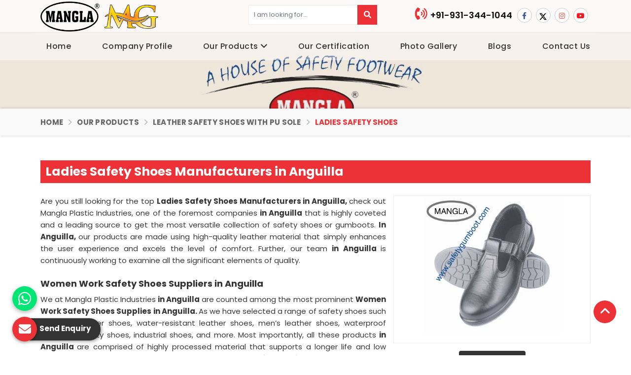

--- FILE ---
content_type: text/html; charset=UTF-8
request_url: https://www.manglaplastic.com/anguilla/ladies-safety-shoes.htm
body_size: 21976
content:


<!DOCTYPE html>
<html lang="en" itemscope>

<head itemscope itemtype="http://www.mangla-plastic.webpulse.site/">
    <meta charset="utf-8">
    <meta http-equiv="X-UA-Compatible" content="IE=edge">
    <meta name="viewport" content="width=device-width, initial-scale=1">
    <!--       <title></title>
      <meta name=description content="Mangla Plastic Industries is leading Ladies Safety Shoes Manufacturers in Anguilla. Premium Quality Women Work Safety Shoes Suppliers, Exporters in Anguilla. Get the best quality product at factory price. Call +91-9354441044, ✓Fast Delivery ✓Good Price ✓Premium Quality">
      <meta name=keywords content="Ladies Safety Shoes Manufacturers, Women Work Safety Shoes Suppliers, Ladies Safety Shoes Manufacturers in Anguilla, Women Work Safety Shoes Suppliers in Anguilla, Women Work Safety Shoes Exporters in Anguilla, Ladies Safety Shoes in Anguilla, Women Work Safety Shoes in Anguilla">
     -->
    <title>Ladies Safety Shoes Manufacturers in Anguilla, Women Work Safety Shoes Suppliers and Exporters in Anguilla</title>
<meta name="description" content="Mangla Plastic Industries is leading Ladies Safety Shoes Manufacturers in Anguilla. Premium Quality Women Work Safety Shoes Suppliers, Exporters in Anguilla. Get the best quality product at factory price. Call +91-9354441044, ✓Fast Delivery ✓Good Price ✓Premium Quality">
<meta name="keywords" content="Ladies Safety Shoes Manufacturers, Women Work Safety Shoes Suppliers, Ladies Safety Shoes Manufacturers in Anguilla, Women Work Safety Shoes Suppliers in Anguilla, Women Work Safety Shoes Exporters in Anguilla, Ladies Safety Shoes in Anguilla, Women Work Safety Shoes in Anguilla">
<meta name="State" content="Haryana">
<meta name="City" content="Bahadurgarh">
<meta name="address" content="&lt;p&gt;1732-33, MIE, Bank Road, Bahadurgarh - 124507, Haryana, India&lt;/p&gt;">
<meta name="copyright"
    content="Copyright 2026 Mangla Plastic Industries - Ladies Safety Shoes Manufacturers in Anguilla, Women Work Safety Shoes Suppliers and Exporters in Anguilla">
<meta name="distribution" content="global">
<meta name="language" content="english">
<meta name="rating" content="general">
<meta name="subject" content="Ladies Safety Shoes Manufacturers in Anguilla, Women Work Safety Shoes Suppliers and Exporters in Anguilla">
<meta name="robots" content="ALL">
<meta name="revisit-after" content="2 days">
<meta name="generator" content="https://www.manglaplastic.com">
<meta name="author" content="Mangla Plastic Industries">
<meta name="og:type" content="article">
<meta name="og:title" content="Ladies Safety Shoes Manufacturers in Anguilla, Women Work Safety Shoes Suppliers and Exporters in Anguilla">
<meta name="og:image" content="https://www.manglaplastic.com/designer/images/logo.png">
<meta name="og:site_name" content="Mangla Plastic Industries">
<meta name="og:description" content="Mangla Plastic Industries is leading Ladies Safety Shoes Manufacturers in Anguilla. Premium Quality Women Work Safety Shoes Suppliers, Exporters in Anguilla. Get the best quality product at factory price. Call +91-9354441044, ✓Fast Delivery ✓Good Price ✓Premium Quality">
<meta name="twitter:card" content="summary">
<meta name="twitter:desc" content="Mangla Plastic Industries is leading Ladies Safety Shoes Manufacturers in Anguilla. Premium Quality Women Work Safety Shoes Suppliers, Exporters in Anguilla. Get the best quality product at factory price. Call +91-9354441044, ✓Fast Delivery ✓Good Price ✓Premium Quality">
<meta name="twitter:title" content="Ladies Safety Shoes Manufacturers in Anguilla, Women Work Safety Shoes Suppliers and Exporters in Anguilla">
<meta name="abstract" content="Ladies Safety Shoes Manufacturers in Anguilla, Women Work Safety Shoes Suppliers and Exporters in Anguilla">
<meta name="Classification" content="Mangla Plastic Industries is leading Ladies Safety Shoes Manufacturers in Anguilla. Premium Quality Women Work Safety Shoes Suppliers, Exporters in Anguilla. Get the best quality product at factory price. Call +91-9354441044, ✓Fast Delivery ✓Good Price ✓Premium Quality">
<meta name="dc.source" content="https://www.manglaplastic.com">
<meta name="dc.title" content="Ladies Safety Shoes Manufacturers in Anguilla, Women Work Safety Shoes Suppliers and Exporters in Anguilla">
<meta name="dc.keywords" content="Ladies Safety Shoes Manufacturers, Women Work Safety Shoes Suppliers, Ladies Safety Shoes Manufacturers in Anguilla, Women Work Safety Shoes Suppliers in Anguilla, Women Work Safety Shoes Exporters in Anguilla, Ladies Safety Shoes in Anguilla, Women Work Safety Shoes in Anguilla">
<meta name="dc.subject" content="Ladies Safety Shoes Manufacturers in Anguilla, Women Work Safety Shoes Suppliers and Exporters in Anguilla">
<meta name="dc.description" content="Mangla Plastic Industries is leading Ladies Safety Shoes Manufacturers in Anguilla. Premium Quality Women Work Safety Shoes Suppliers, Exporters in Anguilla. Get the best quality product at factory price. Call +91-9354441044, ✓Fast Delivery ✓Good Price ✓Premium Quality">
<link rel="canonical" href="https://www.manglaplastic.com/anguilla/ladies-safety-shoes.htm">
<link rel="publisher" href="https://www.manglaplastic.com">
<meta name="viewport" content="width=device-width, initial-scale=1">
<link rel="icon" href="https://www.manglaplastic.com/images/favicon.ico">

<link rel="preload" href="https://fonts.googleapis.com/css2?family=Poppins:wght@100;200;300;400;500;600;700;800;900&family=Roboto:wght@100;300;400;500;700;900&display=swap" as="style" onload="this.onload=null;this.rel='stylesheet'">
<noscript>
    <link rel="stylesheet" href="https://fonts.googleapis.com/css2?family=Poppins:wght@100;200;300;400;500;600;700;800;900&family=Roboto:wght@100;300;400;500;700;900&display=swap">
</noscript>

<link rel="preload" href="https://cdnjs.cloudflare.com/ajax/libs/bootstrap/5.1.3/css/bootstrap.min.css" as="style"
    onload="this.onload=null;this.rel='stylesheet'">
<noscript>
    <link rel="stylesheet" href="https://cdnjs.cloudflare.com/ajax/libs/bootstrap/5.1.3/css/bootstrap.min.css">
</noscript>

<link rel="preload" href="https://www.manglaplastic.com/css/all.min.css" as="style"
    onload="this.onload=null;this.rel='stylesheet'">
<noscript>
    <link rel="stylesheet" href="https://www.manglaplastic.com/css/all.min.css">
</noscript>
<link rel="preload" href="https://cdnjs.cloudflare.com/ajax/libs/fancybox/3.1.20/jquery.fancybox.min.css" as="style"
    onload="this.onload=null;this.rel='stylesheet'">
<noscript>
    <link rel="stylesheet" href="https://cdnjs.cloudflare.com/ajax/libs/fancybox/3.1.20/jquery.fancybox.min.css">
</noscript>
<link rel="preload" href="https://cdnjs.cloudflare.com/ajax/libs/OwlCarousel2/2.3.4/assets/owl.carousel.min.css"
    as="style" onload="this.onload=null;this.rel='stylesheet'">
<noscript>
    <link rel="stylesheet" href="https://cdnjs.cloudflare.com/ajax/libs/OwlCarousel2/2.3.4/assets/owl.carousel.min.css">
</noscript>
<link rel="preload" href="https://cdnjs.cloudflare.com/ajax/libs/intl-tel-input/17.0.13/css/intlTelInput.css" as="style" onload="this.onload=null;this.rel='stylesheet'">
<noscript><link rel="stylesheet" href="https://cdnjs.cloudflare.com/ajax/libs/intl-tel-input/17.0.13/css/intlTelInput.css"></noscript>

<link fetchpriority="low" rel="stylesheet" href="https://www.manglaplastic.com/css/style.css">
<link rel="stylesheet" href="https://www.manglaplastic.com/css/responsive.css">

<script src="https://cdnjs.cloudflare.com/ajax/libs/jquery/3.6.0/jquery.min.js"></script>
<!-- <script src="https://unpkg.com/default-passive-events"></script> -->
<script>
    if (window.innerWidth <= 768) {
     setTimeout(function() {
        $.getScript("https://www.google.com/recaptcha/api.js");
    }, 10000); 
} else {
    setTimeout(function() {
        $.getScript("https://www.google.com/recaptcha/api.js");
    }, 5000);  
}
</script>
<script async src="https://www.googletagmanager.com/gtag/js?id=G-C3ZYC1F3YE"></script>
<script>
    window.dataLayer = window.dataLayer || [];

    function gtag() {
        dataLayer.push(arguments);
    }
    gtag('js', new Date());
    gtag('config', 'G-C3ZYC1F3YE');
</script>
<meta name="google-site-verification" content="g1p9Xne0B4ZFLeAdsPKyCiHQD9sPK1aRUwiFhjUDqIo">
<script type="application/ld+json">
    {
        "@context": "https://schema.org",
        "@type": "LocalBusiness",
        "name": "Industrial Safety Gumboots Manufacturers in Haryana",
        "url": "https://www.manglaplastic.com/",
        "logo": "https://www.manglaplastic.com/images/logo.png",
        "image": "https://www.manglaplastic.com/uploaded-files/banner-image/mangla-plastic-industries-wins-global-excellence-awards-2023-for-best-manufacturer-of-safety-shoes17.jpg",
        "description": "Mangla Plastic",
        "telephone": "+91-9313441044",
        "geo": {
            "@type": "GeoCoordinates",
            "latitude": 28.678970,
            "longitude": 76.932870
        },
        "aggregateRating": {
            "@type": "AggregateRating",
            "ratingValue": "4.8",
            "bestRating": "5",
            "ratingCount": "11"
        },
        "address": {
            "@type": "PostalAddress",
            "addressLocality": "Bahadurgarh",
            "addressRegion": "Haryana",
            "streetAddress": "1732-33, MIE, Bank Colony Rd, Bahadurgarh, Haryana",
            "postalCode": "124507"
        }
    }
</script>

     <style>
    .slides {
        width: 50px;
        border: 1px solid #ccc;
        cursor: pointer;
        display: flex !important;
        align-items: center;
        justify-content: center;
        background: #fff !important;

    }

    .slides.active {
        border: 1px solid #ed3237;
    }
    </style>
</head>

<body>
    <div class="webpulse-main-wrapper wrapper-wide">
        <!-- <a id="web-pulse-scroll-up" title="Go to Top"><i class="fa fa-angle-up"></i></a> -->
        <header class="web-pulse-header">
    <div class="w-e-b-p-u-l-s-e-topbar">
        <div class="container">
            <div class="row">
                <div class="col col-sm-5 col-lg-5 col-md-6 col-xl-5 col-xxl-5">
                    <div class="w-p-s-logo"><a href="https://www.manglaplastic.com" title="Mangla Plastic Industries">
                         
                <div class="d-flex">
                        <img src="https://www.manglaplastic.com/images/logo.png" class="wps-logo"
                                alt="Mangla Plastic Industries" title="Mangla Plastic Industries">
                                    <img src="https://www.manglaplastic.com/images/mangla-logo.png" class="wps-logo ms-1"
                                alt="Mangla Plastic Industries" title="Mangla Plastic Industries">
                </div>
                            
                            </a></div>
                </div>
                <div class="col col-sm-3 col-lg-3 col-md-6 col-xl-3 col-xxl-3">
                    <div class="search-bar-holder">
                        <div class="search-bar">
                            <form method="get" action="https://www.manglaplastic.com/search.php">
                                <input type="text" class="form-control" name="keyword" required
                                    placeholder="I am looking for...">
                                <button class="search_btn"><i class="fa-solid fa-magnifying-glass"></i></button>
                            </form>
                        </div>
                    </div>
                </div>
                <div class="col-sm-4 col-lg-4 col-md-4 col-xl-4 col-xxl-4">
                    <ul class="connect_option">
                        <li>
                            <a class="login" href="tel:+91-931-344-1044"><i
                                    class="fa fa-volume-control-phone tada"></i> +91-931-344-1044</a>
                        </li>
                        <li class="social-icon hidden-xs">

                            <ul class="social-icons">
                                <li><a class="facebook" href="https://www.facebook.com/Mangla-Plastic-Industries-102627472321715" target="_blank"><i
                                            class="fa-brands fa-facebook-f"></i></a></li>
                                <li><a class="twitter" href="https://twitter.com/ManglaPlastic" target="_blank">
                                        <svg xmlns="http://www.w3.org/2000/svg" width="15" height="15" fill="currentColor" class="bi bi-twitter-x" viewBox="0 0 16 16">
                                            <path d="M12.6.75h2.454l-5.36 6.142L16 15.25h-4.937l-3.867-5.07-4.425 5.07H.316l5.733-6.57L0 .75h5.063l3.495 4.633L12.601.75Zm-.86 13.028h1.36L4.323 2.145H2.865z" />
                                        </svg>
                                    </a></li>
                                <li><a class="instagram" href="https://www.instagram.com/mangla.plasticindustries/" target="_blank"><i
                                            class="fa-brands fa-instagram"></i></a></li>
                                <li><a class="youtube" href="https://www.youtube.com/channel/UCfEM5hQAmOZIICgYzyA1WuQ" target="_blank"><i
                                            class="fa-brands fa-youtube"></i></a></li>
                            </ul>
                        </li>
                    </ul>
                </div>
            </div>
        </div>
    </div>
    <div class="webpulse-soluction">
        <div class="container">
            <div class="row">
                <div class="col-sm-12 col-lg-12 col-md-12 col-xl-12 col-xxl-12">
                    <div class="web-pulse-navigation-wps">
                        <div class="fixed_logo"><a href="https://www.manglaplastic.com" title="Mangla Plastic Industries">
                                <img id="logo" src="https://www.manglaplastic.com/images/logo.png"
                                    alt="Mangla Plastic Industries" title="Mangla Plastic Industries"></a>
                        </div>
                        <div class="navbar">
                            <button><i class="fa-solid fa-bars"></i></button>
                        </div>
                        <div class="web-p-u-l-s-e-menu main_header">
                            <ul class="nav">
                                <li><a href="https://www.manglaplastic.com" title="Home">Home</a></li>
                                <li><a href="https://www.manglaplastic.com/about.htm" title="Company Profile">Company Profile</a>
                                </li>


                                                                                                        <li
                                        class="cs-submenu 1 ">
                                        <a href="javascript:void(0);" title="Our Products ">
                                            Our Products<i
                                                class="fa-solid fa-angle-down hidden-xs hidden-sm"></i></a>
                                                                                    <ul class="cs-dropdown">
                                                                                                        <li class="cs-submenu"><a
                                                                href="https://www.manglaplastic.com/anguilla/gumboots.htm"
                                                                title="Gumboots">Gumboots<i
                                                                    class="fa-solid fa-angle-right hidden-xs hidden-sm"></i> </a>
                                                            <ul class="cs-dropdown">
                                                                                                                                        <li><a href="https://www.manglaplastic.com/anguilla/safety-gumboot.htm"
                                                                                title="Safety Gumboot ">Safety Gumboot</a>
                                                                        </li>
                                                                                                                                        <li><a href="https://www.manglaplastic.com/anguilla/industrial-safety-gumboot.htm"
                                                                                title="Industrial Safety Gumboot ">Industrial Safety Gumboot</a>
                                                                        </li>
                                                                                                                                        <li><a href="https://www.manglaplastic.com/anguilla/pvc-gumboot.htm"
                                                                                title="Pvc Gumboot ">Pvc Gumboot</a>
                                                                        </li>
                                                                                                                                        <li><a href="https://www.manglaplastic.com/anguilla/wellington-boot.htm"
                                                                                title="Wellington Boot ">Wellington Boot</a>
                                                                        </li>
                                                                                                                                        <li><a href="https://www.manglaplastic.com/anguilla/mining-gumboot.htm"
                                                                                title="Mining Gumboot ">Mining Gumboot</a>
                                                                        </li>
                                                                                                                                        <li><a href="https://www.manglaplastic.com/anguilla/knee-boot.htm"
                                                                                title="Knee Boot ">Knee Boot</a>
                                                                        </li>
                                                                                                                                        <li><a href="https://www.manglaplastic.com/anguilla/half-gumboot.htm"
                                                                                title="Half Gumboot ">Half Gumboot</a>
                                                                        </li>
                                                                                                                                        <li><a href="https://www.manglaplastic.com/anguilla/long-gumboot.htm"
                                                                                title="Long Gumboot ">Long Gumboot</a>
                                                                        </li>
                                                                                                                                        <li><a href="https://www.manglaplastic.com/anguilla/polyvinyl-chloride-industrial-gumboot.htm"
                                                                                title="Polyvinyl Chloride Industrial Gumboot ">Polyvinyl Chloride Industrial Gumboot</a>
                                                                        </li>
                                                                                                                                        <li><a href="https://www.manglaplastic.com/anguilla/composite-toe-cap-gumboot.htm"
                                                                                title="Composite Toe Cap Gumboot ">Composite Toe Cap Gumboot</a>
                                                                        </li>
                                                                                                                                        <li><a href="https://www.manglaplastic.com/anguilla/steel-cap-gumboots.htm"
                                                                                title="Steel Cap Gumboots ">Steel Cap Gumboots</a>
                                                                        </li>
                                                                                                                                        <li><a href="https://www.manglaplastic.com/anguilla/injection-moulded-gumboot.htm"
                                                                                title="Injection Moulded Gumboot ">Injection Moulded Gumboot</a>
                                                                        </li>
                                                                                                                                        <li><a href="https://www.manglaplastic.com/anguilla/waterproof-gumboot.htm"
                                                                                title="Waterproof Gumboot ">Waterproof Gumboot</a>
                                                                        </li>
                                                                                                                                        <li><a href="https://www.manglaplastic.com/anguilla/double-colour-gumboot.htm"
                                                                                title="Double Colour Gumboot ">Double Colour Gumboot</a>
                                                                        </li>
                                                                                                                                        <li><a href="https://www.manglaplastic.com/anguilla/winter-gumboots.htm"
                                                                                title="Winter Gumboots ">Winter Gumboots</a>
                                                                        </li>
                                                                                                                                        <li><a href="https://www.manglaplastic.com/anguilla/construction-gumboot.htm"
                                                                                title="Construction Gumboot ">Construction Gumboot</a>
                                                                        </li>
                                                                                                                                        <li><a href="https://www.manglaplastic.com/anguilla/work-gumboots.htm"
                                                                                title="Work Gumboots ">Work Gumboots</a>
                                                                        </li>
                                                                                                                                        <li><a href="https://www.manglaplastic.com/anguilla/single-moulded-gumboot.htm"
                                                                                title="Single Moulded Gumboot ">Single Moulded Gumboot</a>
                                                                        </li>
                                                                                                                                        <li><a href="https://www.manglaplastic.com/anguilla/lining-gumboots.htm"
                                                                                title="Lining Gumboots ">Lining Gumboots</a>
                                                                        </li>
                                                                                                                                        <li><a href="https://www.manglaplastic.com/anguilla/coal-mining-gumboot.htm"
                                                                                title="Coal Mining Gumboot ">Coal Mining Gumboot</a>
                                                                        </li>
                                                                                                                                        <li><a href="https://www.manglaplastic.com/anguilla/is-12254-2021-marked-gumboot.htm"
                                                                                title="IS 12254 2021 Marked Gumboot ">IS 12254 2021 Marked Gumboot</a>
                                                                        </li>
                                                                                                                                        <li><a href="https://www.manglaplastic.com/anguilla/is-15298-part-2-marked-gumboot.htm"
                                                                                title="IS 15298 Part 2 Marked Gumboot ">IS 15298 Part-2 Marked Gumboot</a>
                                                                        </li>
                                                                                                                                        <li><a href="https://www.manglaplastic.com/anguilla/duck-boot.htm"
                                                                                title="Duck Boot ">Duck Boot</a>
                                                                        </li>
                                                                                                                                        <li><a href="https://www.manglaplastic.com/anguilla/snow-gumboot.htm"
                                                                                title="Snow Gumboot ">Snow Gumboot</a>
                                                                        </li>
                                                                                                                                        <li><a href="https://www.manglaplastic.com/anguilla/reach-gumboot.htm"
                                                                                title="Reach Gumboot ">Reach Gumboot</a>
                                                                        </li>
                                                                                                                                        <li><a href="https://www.manglaplastic.com/anguilla/full-gumboot.htm"
                                                                                title="Full Gumboot ">Full Gumboot</a>
                                                                        </li>
                                                                                                                                        <li><a href="https://www.manglaplastic.com/anguilla/direct-injection-moulded-shoes.htm"
                                                                                title="Direct Injection Moulded Shoes ">Direct Injection Moulded Shoes</a>
                                                                        </li>
                                                                                                                                        <li><a href="https://www.manglaplastic.com/anguilla/fancy-gumboot.htm"
                                                                                title="Fancy Gumboot ">Fancy Gumboot</a>
                                                                        </li>
                                                                                                                            </ul>
                                                        </li>
                                                                                                            <li class="cs-submenu"><a
                                                                href="https://www.manglaplastic.com/anguilla/rain-boot.htm"
                                                                title="Rain Boot">Rain Boot<i
                                                                    class="fa-solid fa-angle-right hidden-xs hidden-sm"></i> </a>
                                                            <ul class="cs-dropdown">
                                                                                                                                        <li><a href="https://www.manglaplastic.com/anguilla/womens-gumboots.htm"
                                                                                title="Womens Gumboots ">Womens Gumboots</a>
                                                                        </li>
                                                                                                                                        <li><a href="https://www.manglaplastic.com/anguilla/ankle-gumboots.htm"
                                                                                title="Ankle Gumboots ">Ankle Gumboots</a>
                                                                        </li>
                                                                                                                                        <li><a href="https://www.manglaplastic.com/anguilla/coloured-gumboots.htm"
                                                                                title="Coloured Gumboots ">Coloured Gumboots</a>
                                                                        </li>
                                                                                                                                        <li><a href="https://www.manglaplastic.com/anguilla/black-gumboot.htm"
                                                                                title="Black Gumboot ">Black Gumboot</a>
                                                                        </li>
                                                                                                                                        <li><a href="https://www.manglaplastic.com/anguilla/yellow-gumboot.htm"
                                                                                title="Yellow Gumboot ">Yellow Gumboot</a>
                                                                        </li>
                                                                                                                                        <li><a href="https://www.manglaplastic.com/anguilla/ice-gumboot.htm"
                                                                                title="Ice Gumboot ">Ice Gumboot</a>
                                                                        </li>
                                                                                                                                        <li><a href="https://www.manglaplastic.com/anguilla/tiger-gumboot.htm"
                                                                                title="Tiger Gumboot ">Tiger Gumboot</a>
                                                                        </li>
                                                                                                                                        <li><a href="https://www.manglaplastic.com/anguilla/hill-gumboot.htm"
                                                                                title="Hill Gumboot ">Hill Gumboot</a>
                                                                        </li>
                                                                                                                                        <li><a href="https://www.manglaplastic.com/anguilla/branded-gumboots.htm"
                                                                                title="Branded Gumboots ">Branded Gumboots</a>
                                                                        </li>
                                                                                                                            </ul>
                                                        </li>
                                                                                                            <li class="cs-submenu"><a
                                                                href="https://www.manglaplastic.com/anguilla/rubber-gumboots.htm"
                                                                title="Rubber Gumboots">Rubber Gumboots<i
                                                                    class="fa-solid fa-angle-right hidden-xs hidden-sm"></i> </a>
                                                            <ul class="cs-dropdown">
                                                                                                                                        <li><a href="https://www.manglaplastic.com/anguilla/fireman-gumboots.htm"
                                                                                title="FireMan Gumboots ">FireMan Gumboots</a>
                                                                        </li>
                                                                                                                                        <li><a href="https://www.manglaplastic.com/anguilla/heat-resistant-gumboot.htm"
                                                                                title="Heat Resistant Gumboot ">Heat Resistant Gumboot</a>
                                                                        </li>
                                                                                                                                        <li><a href="https://www.manglaplastic.com/anguilla/nitrile-rubber-safety-gumboot.htm"
                                                                                title="Nitrile Rubber Safety Gumboot ">Nitrile Rubber Safety Gumboot</a>
                                                                        </li>
                                                                                                                                        <li><a href="https://www.manglaplastic.com/anguilla/butadiene-rubber-gumboot.htm"
                                                                                title="Butadiene Rubber Gumboot ">Butadiene Rubber Gumboot</a>
                                                                        </li>
                                                                                                                                        <li><a href="https://www.manglaplastic.com/anguilla/fully-moulded-rubber-gumboot.htm"
                                                                                title="Fully Moulded Rubber Gumboot ">Fully Moulded Rubber Gumboot</a>
                                                                        </li>
                                                                                                                                        <li><a href="https://www.manglaplastic.com/anguilla/vulcanized-safety-gumboot.htm"
                                                                                title="Vulcanized Safety Gumboot ">Vulcanized Safety Gumboot</a>
                                                                        </li>
                                                                                                                                        <li><a href="https://www.manglaplastic.com/anguilla/insulated-gumboots.htm"
                                                                                title="Insulated Gumboots ">Insulated Gumboots</a>
                                                                        </li>
                                                                                                                                        <li><a href="https://www.manglaplastic.com/anguilla/isi-5557-gumboot.htm"
                                                                                title="ISI 5557 Gumboot ">ISI 5557 Gumboot</a>
                                                                        </li>
                                                                                                                                        <li><a href="https://www.manglaplastic.com/anguilla/bis-marked-gumboot.htm"
                                                                                title="BIS Marked Gumboot ">BIS Marked Gumboot</a>
                                                                        </li>
                                                                                                                                        <li><a href="https://www.manglaplastic.com/anguilla/heat-and-oil-resistant-gumboot.htm"
                                                                                title="Heat and Oil Resistant Gumboot ">Heat and Oil Resistant Gumboot</a>
                                                                        </li>
                                                                                                                            </ul>
                                                        </li>
                                                                                                            <li class="cs-submenu"><a
                                                                href="https://www.manglaplastic.com/anguilla/leather-safety-shoes-with-pu-sole.htm"
                                                                title="Leather Safety Shoes With PU Sole">Leather Safety Shoes With PU Sole<i
                                                                    class="fa-solid fa-angle-right hidden-xs hidden-sm"></i> </a>
                                                            <ul class="cs-dropdown">
                                                                                                                                        <li><a href="https://www.manglaplastic.com/anguilla/industrial-safety-shoes.htm"
                                                                                title="Industrial Safety Shoes ">Industrial Safety Shoes</a>
                                                                        </li>
                                                                                                                                        <li><a href="https://www.manglaplastic.com/anguilla/pu-safety-shoes.htm"
                                                                                title="PU Safety Shoes ">PU Safety Shoes</a>
                                                                        </li>
                                                                                                                                        <li><a href="https://www.manglaplastic.com/anguilla/leather-shoe-with-steel-toe.htm"
                                                                                title="Leather Shoe With Steel Toe ">Leather Shoe With Steel Toe</a>
                                                                        </li>
                                                                                                                                        <li><a href="https://www.manglaplastic.com/anguilla/waterproof-leather-work-boots.htm"
                                                                                title="Waterproof Leather Work Boots ">Waterproof Leather Work Boots</a>
                                                                        </li>
                                                                                                                                        <li><a href="https://www.manglaplastic.com/anguilla/black-leather-safety-shoes.htm"
                                                                                title="Black Leather Safety Shoes ">Black Leather Safety Shoes</a>
                                                                        </li>
                                                                                                                                        <li><a href="https://www.manglaplastic.com/anguilla/mens-leather-safety-shoes.htm"
                                                                                title="Mens Leather Safety Shoes ">Men&#039;s Leather Safety Shoes</a>
                                                                        </li>
                                                                                                                                        <li><a href="https://www.manglaplastic.com/anguilla/ladies-leather-safety-shoes.htm"
                                                                                title="Ladies Leather Safety Shoes ">Ladies Leather Safety Shoes</a>
                                                                        </li>
                                                                                                                                        <li><a href="https://www.manglaplastic.com/anguilla/ladies-safety-shoes.htm"
                                                                                title="Ladies Safety Shoes ">Ladies Safety Shoes</a>
                                                                        </li>
                                                                                                                                        <li><a href="https://www.manglaplastic.com/anguilla/mining-safety-shoes.htm"
                                                                                title="Mining Safety Shoes ">Mining Safety Shoes</a>
                                                                        </li>
                                                                                                                                        <li><a href="https://www.manglaplastic.com/anguilla/leather-upper-safety-shoe.htm"
                                                                                title="Leather Upper Safety Shoe ">Leather Upper Safety Shoe</a>
                                                                        </li>
                                                                                                                                        <li><a href="https://www.manglaplastic.com/anguilla/ankle-leather-safety-shoes.htm"
                                                                                title="Ankle Leather Safety Shoes ">Ankle Leather Safety Shoes</a>
                                                                        </li>
                                                                                                                                        <li><a href="https://www.manglaplastic.com/anguilla/leather-derby-shoes.htm"
                                                                                title="Leather Derby Shoes ">Leather Derby Shoes</a>
                                                                        </li>
                                                                                                                                        <li><a href="https://www.manglaplastic.com/anguilla/penetration-mid-sole-safety-shoe.htm"
                                                                                title="Penetration Mid Sole Safety Shoe ">Penetration Mid Sole Safety Shoe</a>
                                                                        </li>
                                                                                                                                        <li><a href="https://www.manglaplastic.com/anguilla/double-colour-safety-shoes.htm"
                                                                                title="Double Colour Safety Shoes ">Double Colour Safety Shoes</a>
                                                                        </li>
                                                                                                                                        <li><a href="https://www.manglaplastic.com/anguilla/single-density-safety-shoe.htm"
                                                                                title="Single Density Safety Shoe ">Single Density Safety Shoe</a>
                                                                        </li>
                                                                                                                                        <li><a href="https://www.manglaplastic.com/anguilla/dual-density-safety-shoes.htm"
                                                                                title="Dual Density Safety Shoes ">Dual Density Safety Shoes</a>
                                                                        </li>
                                                                                                                                        <li><a href="https://www.manglaplastic.com/anguilla/steel-toe-shoes.htm"
                                                                                title="Steel toe Shoes ">Steel toe Shoes</a>
                                                                        </li>
                                                                                                                                        <li><a href="https://www.manglaplastic.com/anguilla/knee-safety-shoe.htm"
                                                                                title="Knee Safety Shoe ">Knee Safety Shoe</a>
                                                                        </li>
                                                                                                                                        <li><a href="https://www.manglaplastic.com/anguilla/electrical-safety-shoe.htm"
                                                                                title="Electrical Safety Shoe ">Electrical Safety Shoe</a>
                                                                        </li>
                                                                                                                                        <li><a href="https://www.manglaplastic.com/anguilla/safety-wear-shoes.htm"
                                                                                title="Safety Wear Shoes ">Safety Wear Shoes</a>
                                                                        </li>
                                                                                                                                        <li><a href="https://www.manglaplastic.com/anguilla/direct-moulded-pu-safety-shoe.htm"
                                                                                title="Direct Moulded PU Safety Shoe ">Direct Moulded PU Safety Shoe</a>
                                                                        </li>
                                                                                                                                        <li><a href="https://www.manglaplastic.com/anguilla/high-ankle-safety-shoes.htm"
                                                                                title="High Ankle Safety Shoes ">High Ankle Safety Shoes</a>
                                                                        </li>
                                                                                                                                        <li><a href="https://www.manglaplastic.com/anguilla/welding-safety-shoes.htm"
                                                                                title="Welding Safety Shoes ">Welding Safety Shoes</a>
                                                                        </li>
                                                                                                                                        <li><a href="https://www.manglaplastic.com/anguilla/antistatic-safety-shoes.htm"
                                                                                title="Antistatic Safety Shoes ">Antistatic Safety Shoes</a>
                                                                        </li>
                                                                                                                                        <li><a href="https://www.manglaplastic.com/anguilla/work-boot.htm"
                                                                                title="Work Boot ">Work Boot</a>
                                                                        </li>
                                                                                                                                        <li><a href="https://www.manglaplastic.com/anguilla/ladies-rigger-boots.htm"
                                                                                title="Ladies Rigger Boots ">Ladies Rigger Boots</a>
                                                                        </li>
                                                                                                                                        <li><a href="https://www.manglaplastic.com/anguilla/men-safety-shoes.htm"
                                                                                title="Men Safety Shoes ">Men Safety Shoes</a>
                                                                        </li>
                                                                                                                                        <li><a href="https://www.manglaplastic.com/anguilla/officer-safety-shoes.htm"
                                                                                title="Officer Safety Shoes ">Officer Safety Shoes</a>
                                                                        </li>
                                                                                                                                        <li><a href="https://www.manglaplastic.com/anguilla/composite-safety-shoes.htm"
                                                                                title="Composite Safety Shoes ">Composite Safety Shoes</a>
                                                                        </li>
                                                                                                                                        <li><a href="https://www.manglaplastic.com/anguilla/ladies-safety-boots.htm"
                                                                                title="Ladies Safety Boots ">Ladies Safety Boots</a>
                                                                        </li>
                                                                                                                                        <li><a href="https://www.manglaplastic.com/anguilla/casual-safety-shoes.htm"
                                                                                title="Casual Safety Shoes ">Casual Safety Shoes</a>
                                                                        </li>
                                                                                                                                        <li><a href="https://www.manglaplastic.com/anguilla/sneaker-safety-shoes.htm"
                                                                                title="Sneaker Safety Shoes ">Sneaker Safety Shoes</a>
                                                                        </li>
                                                                                                                                        <li><a href="https://www.manglaplastic.com/anguilla/flyknit-safety-shoes.htm"
                                                                                title="Flyknit Safety Shoes ">Flyknit Safety Shoes</a>
                                                                        </li>
                                                                                                                                        <li><a href="https://www.manglaplastic.com/anguilla/fiber-toe-cap-safety-shoes.htm"
                                                                                title="Fiber Toe Cap Safety Shoes ">Fiber Toe Cap Safety Shoes</a>
                                                                        </li>
                                                                                                                            </ul>
                                                        </li>
                                                                                                            <li class="cs-submenu"><a
                                                                href="https://www.manglaplastic.com/anguilla/leather-safety-shoe-with-rubber-sole.htm"
                                                                title="Leather Safety Shoe with Rubber Sole">Leather Safety Shoe with Rubber Sole<i
                                                                    class="fa-solid fa-angle-right hidden-xs hidden-sm"></i> </a>
                                                            <ul class="cs-dropdown">
                                                                                                                                        <li><a href="https://www.manglaplastic.com/anguilla/rubber-safety-shoe.htm"
                                                                                title="Rubber Safety Shoe ">Rubber Safety Shoe</a>
                                                                        </li>
                                                                                                                                        <li><a href="https://www.manglaplastic.com/anguilla/nitrile-rubber-safety-shoes.htm"
                                                                                title="Nitrile Rubber Safety Shoes ">Nitrile Rubber Safety Shoes</a>
                                                                        </li>
                                                                                                                                        <li><a href="https://www.manglaplastic.com/anguilla/leather-safety-shoe-with-natural-rubber-sole.htm"
                                                                                title="Leather Safety Shoe With Natural Rubber Sole ">Leather Safety Shoe With Natural Rubber Sole</a>
                                                                        </li>
                                                                                                                                        <li><a href="https://www.manglaplastic.com/anguilla/leather-safety-shoe-with-nitrile-rubber-sole.htm"
                                                                                title="Leather Safety Shoe With Nitrile Rubber Sole ">Leather Safety Shoe With Nitrile Rubber Sole</a>
                                                                        </li>
                                                                                                                                        <li><a href="https://www.manglaplastic.com/anguilla/derby-shoe-with-rubber-sole.htm"
                                                                                title="Derby Shoe With Rubber Sole ">Derby Shoe With Rubber Sole</a>
                                                                        </li>
                                                                                                                                        <li><a href="https://www.manglaplastic.com/anguilla/heat-and-oil-resistant-safety-shoe.htm"
                                                                                title="Heat and Oil Resistant Safety Shoe ">Heat and Oil Resistant Safety Shoe</a>
                                                                        </li>
                                                                                                                                        <li><a href="https://www.manglaplastic.com/anguilla/vulcanized-safety-shoe.htm"
                                                                                title="Vulcanized Safety Shoe ">Vulcanized Safety Shoe</a>
                                                                        </li>
                                                                                                                                        <li><a href="https://www.manglaplastic.com/anguilla/dvp-moulded-shoe.htm"
                                                                                title="DVP Moulded Shoe ">DVP Moulded Shoe</a>
                                                                        </li>
                                                                                                                                        <li><a href="https://www.manglaplastic.com/anguilla/dms-boot.htm"
                                                                                title="DMS Boot ">DMS Boot</a>
                                                                        </li>
                                                                                                                                        <li><a href="https://www.manglaplastic.com/anguilla/welding-boot.htm"
                                                                                title="Welding Boot ">Welding Boot</a>
                                                                        </li>
                                                                                                                                        <li><a href="https://www.manglaplastic.com/anguilla/conductive-safety-shoes.htm"
                                                                                title="Conductive Safety Shoes ">Conductive Safety Shoes</a>
                                                                        </li>
                                                                                                                                        <li><a href="https://www.manglaplastic.com/anguilla/heat-resistant-safety-shoes.htm"
                                                                                title="Heat Resistant Safety Shoes ">Heat Resistant Safety Shoes</a>
                                                                        </li>
                                                                                                                            </ul>
                                                        </li>
                                                                                                            <li class="cs-submenu"><a
                                                                href="https://www.manglaplastic.com/anguilla/leather-safety-shoe-with-pvc-sole.htm"
                                                                title="Leather Safety Shoe with PVC Sole">Leather Safety Shoe with PVC Sole<i
                                                                    class="fa-solid fa-angle-right hidden-xs hidden-sm"></i> </a>
                                                            <ul class="cs-dropdown">
                                                                                                                                        <li><a href="https://www.manglaplastic.com/anguilla/bis-marked-safety-shoe.htm"
                                                                                title="BIS Marked Safety Shoe ">BIS Marked Safety Shoe</a>
                                                                        </li>
                                                                                                                                        <li><a href="https://www.manglaplastic.com/anguilla/is-15298-part-3-protective-shoe.htm"
                                                                                title="IS 15298 Part 3 Protective Shoe ">IS 15298 Part 3 Protective Shoe</a>
                                                                        </li>
                                                                                                                            </ul>
                                                        </li>
                                                                                                            <li class="cs-submenu"><a
                                                                href="https://www.manglaplastic.com/anguilla/synthetic-leather-with-pvc-shoes.htm"
                                                                title="Synthetic Leather with PVC Shoes">Synthetic Leather with PVC Shoes<i
                                                                    class="fa-solid fa-angle-right hidden-xs hidden-sm"></i> </a>
                                                            <ul class="cs-dropdown">
                                                                                                                                        <li><a href="https://www.manglaplastic.com/anguilla/synthetic-leather-safety-shoes.htm"
                                                                                title="Synthetic Leather Safety Shoes ">Synthetic Leather Safety Shoes</a>
                                                                        </li>
                                                                                                                                        <li><a href="https://www.manglaplastic.com/anguilla/synthetic-leather-work-boots.htm"
                                                                                title="Synthetic Leather Work Boots ">Synthetic Leather Work Boots</a>
                                                                        </li>
                                                                                                                                        <li><a href="https://www.manglaplastic.com/anguilla/rexine-safety-shoes.htm"
                                                                                title="Rexine Safety Shoes ">Rexine Safety Shoes</a>
                                                                        </li>
                                                                                                                            </ul>
                                                        </li>
                                                                                                            <li class="cs-submenu"><a
                                                                href="https://www.manglaplastic.com/anguilla/jungle-boot.htm"
                                                                title="Jungle Boot">Jungle Boot<i
                                                                    class="fa-solid fa-angle-right hidden-xs hidden-sm"></i> </a>
                                                            <ul class="cs-dropdown">
                                                                                                                                        <li><a href="https://www.manglaplastic.com/anguilla/jungle-boot-with-pu-sole.htm"
                                                                                title="Jungle Boot with PU Sole ">Jungle Boot with PU Sole</a>
                                                                        </li>
                                                                                                                                        <li><a href="https://www.manglaplastic.com/anguilla/jungle-boot-with-double-density-sole.htm"
                                                                                title="Jungle Boot with Double Density Sole ">Jungle Boot with Double Density Sole</a>
                                                                        </li>
                                                                                                                                        <li><a href="https://www.manglaplastic.com/anguilla/jungle-boot-with-pu-rubber-sole.htm"
                                                                                title="Jungle Boot With PU Rubber Sole ">Jungle Boot With PU/ Rubber Sole</a>
                                                                        </li>
                                                                                                                                        <li><a href="https://www.manglaplastic.com/anguilla/jungle-boot-with-pvc-sole.htm"
                                                                                title="Jungle Boot With PVC Sole ">Jungle Boot With PVC Sole</a>
                                                                        </li>
                                                                                                                                        <li><a href="https://www.manglaplastic.com/anguilla/tactical-boot.htm"
                                                                                title="Tactical Boot ">Tactical Boot</a>
                                                                        </li>
                                                                                                                                        <li><a href="https://www.manglaplastic.com/anguilla/navy-boot.htm"
                                                                                title="Navy Boot ">Navy Boot</a>
                                                                        </li>
                                                                                                                                        <li><a href="https://www.manglaplastic.com/anguilla/fauji-boot.htm"
                                                                                title="Fauji Boot ">Fauji Boot</a>
                                                                        </li>
                                                                                                                                        <li><a href="https://www.manglaplastic.com/anguilla/army-boot.htm"
                                                                                title="Army Boot ">Army Boot</a>
                                                                        </li>
                                                                                                                                        <li><a href="https://www.manglaplastic.com/anguilla/is-15298-part-4-marked-boot.htm"
                                                                                title="IS 15298 Part 4 Marked Boot ">IS 15298 Part - 4 Marked Boot</a>
                                                                        </li>
                                                                                                                                        <li><a href="https://www.manglaplastic.com/anguilla/running-boot.htm"
                                                                                title="Running Boot ">Running Boot</a>
                                                                        </li>
                                                                                                                            </ul>
                                                        </li>
                                                                                                            <li class="cs-submenu"><a
                                                                href="https://www.manglaplastic.com/anguilla/ankle-boot.htm"
                                                                title="Ankle Boot">Ankle Boot<i
                                                                    class="fa-solid fa-angle-right hidden-xs hidden-sm"></i> </a>
                                                            <ul class="cs-dropdown">
                                                                                                                                        <li><a href="https://www.manglaplastic.com/anguilla/pvc-ankle-boot.htm"
                                                                                title="PVC Ankle Boot ">PVC Ankle Boot</a>
                                                                        </li>
                                                                                                                                        <li><a href="https://www.manglaplastic.com/anguilla/three-button-ankle-boot.htm"
                                                                                title="Three Button Ankle Boot ">Three Button Ankle Boot</a>
                                                                        </li>
                                                                                                                                        <li><a href="https://www.manglaplastic.com/anguilla/snow-ankle-boot.htm"
                                                                                title="Snow Ankle Boot ">Snow Ankle Boot</a>
                                                                        </li>
                                                                                                                                        <li><a href="https://www.manglaplastic.com/anguilla/ankle-boot-with-laces.htm"
                                                                                title="Ankle Boot With Laces ">Ankle Boot With Laces</a>
                                                                        </li>
                                                                                                                                        <li><a href="https://www.manglaplastic.com/anguilla/waterproof-ankle-boot.htm"
                                                                                title="Waterproof Ankle Boot ">Waterproof Ankle Boot</a>
                                                                        </li>
                                                                                                                                        <li><a href="https://www.manglaplastic.com/anguilla/rubber-ankle-boot.htm"
                                                                                title="Rubber Ankle Boot ">Rubber Ankle Boot</a>
                                                                        </li>
                                                                                                                                        <li><a href="https://www.manglaplastic.com/anguilla/fur-ankle-boot.htm"
                                                                                title="Fur Ankle Boot ">Fur Ankle Boot</a>
                                                                        </li>
                                                                                                                                        <li><a href="https://www.manglaplastic.com/anguilla/ice-boot.htm"
                                                                                title="Ice Boot ">Ice Boot</a>
                                                                        </li>
                                                                                                                            </ul>
                                                        </li>
                                                                                                            <li class="cs-submenu"><a
                                                                href="https://www.manglaplastic.com/anguilla/safety-rubber-canvas-boot.htm"
                                                                title="Safety Rubber Canvas Boot">Safety Rubber Canvas Boot<i
                                                                    class="fa-solid fa-angle-right hidden-xs hidden-sm"></i> </a>
                                                            <ul class="cs-dropdown">
                                                                                                                                        <li><a href="https://www.manglaplastic.com/anguilla/miners-boot.htm"
                                                                                title="Miners Boot ">Miners Boot</a>
                                                                        </li>
                                                                                                                                        <li><a href="https://www.manglaplastic.com/anguilla/canvas-boot.htm"
                                                                                title="Canvas Boot ">Canvas Boot</a>
                                                                        </li>
                                                                                                                                        <li><a href="https://www.manglaplastic.com/anguilla/is-marked-mining-boot.htm"
                                                                                title="IS Marked Mining Boot ">IS Marked Mining Boot</a>
                                                                        </li>
                                                                                                                                        <li><a href="https://www.manglaplastic.com/anguilla/is-3976-marked-boot.htm"
                                                                                title="IS 3976 Marked Boot ">IS 3976 Marked Boot</a>
                                                                        </li>
                                                                                                                            </ul>
                                                        </li>
                                                                                                            <li class="cs-submenu"><a
                                                                href="https://www.manglaplastic.com/anguilla/pvc-sole-safety-shoes.htm"
                                                                title="PVC Sole Safety Shoes">PVC Sole Safety Shoes<i
                                                                    class="fa-solid fa-angle-right hidden-xs hidden-sm"></i> </a>
                                                            <ul class="cs-dropdown">
                                                                                                                                        <li><a href="https://www.manglaplastic.com/anguilla/waterproof-safety-shoes.htm"
                                                                                title="Waterproof Safety Shoes ">Waterproof Safety Shoes</a>
                                                                        </li>
                                                                                                                                        <li><a href="https://www.manglaplastic.com/anguilla/gardening-shoes.htm"
                                                                                title="Gardening Shoes ">Gardening Shoes</a>
                                                                        </li>
                                                                                                                                        <li><a href="https://www.manglaplastic.com/anguilla/designer-shoes.htm"
                                                                                title="Designer Shoes ">Designer Shoes</a>
                                                                        </li>
                                                                                                                                        <li><a href="https://www.manglaplastic.com/anguilla/protective-shoes.htm"
                                                                                title="Protective Shoes ">Protective Shoes</a>
                                                                        </li>
                                                                                                                                        <li><a href="https://www.manglaplastic.com/anguilla/comfort-shoes.htm"
                                                                                title="Comfort Shoes ">Comfort Shoes</a>
                                                                        </li>
                                                                                                                                        <li><a href="https://www.manglaplastic.com/anguilla/ladies-composite-safety-shoes.htm"
                                                                                title="Ladies Composite Safety Shoes ">Ladies Composite Safety Shoes</a>
                                                                        </li>
                                                                                                                                        <li><a href="https://www.manglaplastic.com/anguilla/fur-shoes.htm"
                                                                                title="Fur Shoes ">Fur Shoes</a>
                                                                        </li>
                                                                                                                                        <li><a href="https://www.manglaplastic.com/anguilla/sporty-safety-shoes.htm"
                                                                                title="Sporty Safety Shoes ">Sporty Safety Shoes</a>
                                                                        </li>
                                                                                                                                        <li><a href="https://www.manglaplastic.com/anguilla/fancy-safety-shoes.htm"
                                                                                title="Fancy Safety Shoes ">Fancy Safety Shoes</a>
                                                                        </li>
                                                                                                                                        <li><a href="https://www.manglaplastic.com/anguilla/tiger-safety-shoes.htm"
                                                                                title="Tiger Safety Shoes ">Tiger Safety Shoes</a>
                                                                        </li>
                                                                                                                                        <li><a href="https://www.manglaplastic.com/anguilla/derby-safety-shoes.htm"
                                                                                title="Derby Safety Shoes ">Derby Safety Shoes</a>
                                                                        </li>
                                                                                                                                        <li><a href="https://www.manglaplastic.com/anguilla/labour-safety-shoes.htm"
                                                                                title="Labour Safety Shoes ">Labour Safety Shoes</a>
                                                                        </li>
                                                                                                                            </ul>
                                                        </li>
                                                                                                            <li class="cs-submenu"><a
                                                                href="https://www.manglaplastic.com/anguilla/sporty-look-safety-shoes.htm"
                                                                title="Sporty Look Safety Shoes">Sporty Look Safety Shoes<i
                                                                    class="fa-solid fa-angle-right hidden-xs hidden-sm"></i> </a>
                                                            <ul class="cs-dropdown">
                                                                                                                                        <li><a href="https://www.manglaplastic.com/anguilla/knitting-upper-with-pu-sole-safety-shoes.htm"
                                                                                title="Knitting Upper With PU Sole Safety Shoes ">Knitting Upper With PU Sole Safety Shoes</a>
                                                                        </li>
                                                                                                                                        <li><a href="https://www.manglaplastic.com/anguilla/comfortable-safety-shoes.htm"
                                                                                title="Comfortable Safety shoes ">Comfortable Safety shoes</a>
                                                                        </li>
                                                                                                                            </ul>
                                                        </li>
                                                                                                </ul>
                                                                            </li>
                                
                                <li><a href="https://www.manglaplastic.com/our-certification.htm" title="Our Certification">Our Certification</a></li>


                                <li><a href="https://www.manglaplastic.com/photo-gallery.htm" title="Photo Gallery">Photo Gallery</a></li>
                                <!--<li><a href="https://www.manglaplastic.com/video-gallery.htm" title="Video Gallery">Video Gallery</a></li>-->
                                <!-- <li><a href="https://www.manglaplastic.com/career.htm" title="Careers">Careers</a></li>
                                <li><a href="https://www.manglaplastic.com/our-clients.htm" title="Our Clients">Our Clients</a>
                                </li> -->
                                <li><a href="https://www.manglaplastic.com/blog.htm" title="Blogs">Blogs</a></li>
                                <li><a href="https://www.manglaplastic.com/contact.htm" title="Contact Us">Contact Us</a></li>
                            </ul>
                        </div>
                    </div>
                </div>
            </div>
        </div>
    </div>
</header>        <div class="clearfix"></div>
        <!-- Heading Banner -->
                    <div class="heading_banner" style="background-image: url(https://www.manglaplastic.com/images/about.jpg)">
                                <div class="container">
                    <div class="row">
                        <div class="col-lg-12 text-center">
                            <!-- <h1 class="cat_title">Ladies Safety Shoes Manufacturers in Anguilla</h1> -->
                            <div class="clearfix"></div>
                        </div>
                    </div>
                </div>
            </div>
            <!-- Breadcrumb -->
            <div class="inner_breadcrumb hidden-xs">
                <div class="container">
                    <div class="row">
                        <div class="col-lg-12">
                            <ul class="breadcrumb">
                                <li><a href="https://www.manglaplastic.com" title="Home">Home</a></li>
                                                                                                <li><a href="javascript:void(0)"
                                        title="Our Products">Our Products</a>
                                </li>
                                                                                                                                <li><a href="site_url/anguilla/leather-safety-shoes-with-pu-sole.htm"
                                        title="Leather Safety Shoes With PU Sole">Leather Safety Shoes With PU Sole</a>
                                </li>
                                                                <li class="active">Ladies Safety Shoes</li>
                            </ul>
                        </div>
                    </div>
                </div>
            </div>
                        <section class="about_page webpulse_tm_universal_title_holder">
                <div class="container">
                    <div class="row">
                        <div class="col-xxl-12 col-xl-12 col-lg-12 col-md-12 col-sm-12 col-xs-12 col-12">
                            <div class="right_side">
                                <div class="title_holder_inner">
                                    <h1>Ladies Safety Shoes Manufacturers in Anguilla</h1>
                                </div>
                                <div class="wps_right">
                                    <div class="product_right_image">
                                        <a href="javascript:void(0);" class="popupEnqBtn" data-bs-toggle="modal"
                                            data-bs-target="#productID"
                                            onclick="$('#catID').val('70');$('.catImg').attr('alt','Ladies Safety Shoes Manufacturers in Anguilla');$('.catImg').attr('title','Ladies Safety Shoes Manufacturers in Anguilla');
                                 $('#catName').val('Ladies Safety Shoes');
                                 $('.catName').html('Ladies Safety Shoes');  $('.catImg').attr('src','https://www.manglaplastic.com/uploaded-files/category/images/thumbs/Ladies-Safety-Shoes-thumbs-500X500.jpeg');">
                                            <div class="product_dimage">
                                                <div class="detail_image">
                                                    <img class="img-responsive mycatimg_70"
                                                        src="https://www.manglaplastic.com/uploaded-files/category/images/thumbs/Ladies-Safety-Shoes-thumbs-400X400.jpeg"
                                                        alt="Ladies Safety Shoes Manufacturers in Anguilla"
                                                        title="Ladies Safety Shoes Manufacturers in Anguilla">
                                                </div>
                                            </div>
                                        </a>

                                        <a class="detail_enq_btn" title="Send Enquiry" data-bs-toggle="modal"
                                            data-bs-target="#productID"
                                            onclick="$('#catID').val('70'); $('.catImg').attr('alt','Ladies Safety Shoes Manufacturers in Anguilla'); $('.catImg').attr('title','Ladies Safety Shoes Manufacturers in Anguilla');
                                 $('#catName').val('Ladies Safety Shoes');
                                 $('.catName').html('Ladies Safety Shoes');  $('.catImg').attr('src','https://www.manglaplastic.com/uploaded-files/category/images/thumbs/Ladies-Safety-Shoes-thumbs-500X500.jpeg');">
                                            Get A Quote</a>
                                    </div>
                                    <p>Are you still looking for the top <strong>Ladies Safety Shoes Manufacturers in Anguilla, </strong>check out Mangla Plastic Industries, one of the foremost companies <strong>in Anguilla </strong>that is highly coveted and a leading source to get the most versatile collection of safety shoes or gumboots. <strong>In Anguilla, </strong>our products are made using high-quality leather material that simply enhances the user experience and excels the level of comfort. Further, our team <strong>in Anguilla </strong>is continuously working to examine all the significant elements of quality.</p>

<h2>Women Work Safety Shoes Suppliers in Anguilla</h2>

<p>We at Mangla Plastic Industries <strong>in Anguilla </strong>are counted among the most prominent <strong>Women Work Safety Shoes Supplies in Anguilla. </strong>As we have selected a range of safety shoes such as black leather shoes, water-resistant leather shoes, men&rsquo;s leather shoes, waterproof shoes, PU safety shoes, industrial shoes, and more. Most importantly, all these products <strong>in Anguilla </strong>are comprised of highly processed material that supports a longer life and low maintenance. Now, get in touch with our quick-delivery <strong>in Anguilla </strong>in a cost-effective solution.</p>

<h3>Women Work Safety Shoes Exporters in Anguilla</h3>

<p>Meet Mangla Plastic Industries <strong>in Anguilla, </strong>a leading <strong>Women Work Safety Shoes Exporters in Anguilla. </strong>Since the principle of the company <strong>in Anguilla </strong>stands on the edge-cutting quality and prompt shipment of the product in all the prime locations. Further, we have a group of skilled and professional workers <strong>in Anguilla </strong>who check all the relevant details related to products and services <strong>in Anguilla.</strong></p>
                                    <a class="interestedbtn detail_enq_btn text-center" title="Send Enquiry"
                                        data-bs-toggle="modal" data-bs-target="#productID"
                                        onclick="$('#catID').val('70');$('.catImg').attr('alt','Ladies Safety Shoes Manufacturers in Anguilla');$('.catImg').attr('title','Ladies Safety Shoes Manufacturers in Anguilla');
                                 $('#catName').val('Ladies Safety Shoes');
                                 $('.catName').html('Ladies Safety Shoes');  $('.catImg').attr('src','https://www.manglaplastic.com/uploaded-files/category/images/thumbs/Ladies-Safety-Shoes-thumbs-500X500.jpeg');">
                                        Yes, I am Interested</a>

                                    <div class="clearfix"></div>
                                    <div class="row">
                                                                                <div class="col-lg-12 col-md-12 col-sm-12 col-12">
                                            <div class="product-specification-listing">
                                                <div class="row">
                                                    <!-- Product Image Column -->
                                                    <div class="col-lg-5 col-sm-12">
                                                        <div class="w-100">
                                                            <a href="javascript:void(0);" data-bs-toggle="modal"
                                                                data-bs-target="#productID"
                                                                onclick="$('.catID').val('27');
                                                                $('.catName').html('Abeba Ladies Safety Shoes');
                                                                $('.catImg').attr('src', $('#myImage27').attr('src'));">

                                                                <div class="spec_thumb">
                                                                    <img id="myImage27"
                                                                        src="https://www.manglaplastic.com/uploaded-files/product/images/thumbs/Abeba-Ladies-Safety-Shoes-thumbs-400X234.jpg"
                                                                        alt="Abeba Ladies Safety Shoes Manufacturers in Anguilla"
                                                                        class="img-responsive mycatimg_27"
                                                                        title="Abeba Ladies Safety Shoes Manufacturers in Anguilla">
                                                                </div>
                                                            </a>
                                                        </div>

                                                        <!-- Dynamic Thumbnail Slider -->
                                                                                                            </div>
                                                  
                                                <div class="col-lg-7 col-sm-12">
                                                    <div class="spec_content">
                                                        <span
                                                            class="title_smalll">Abeba Ladies Safety Shoes                                                            in Anguilla</span>
                                                        <div class="content-spec-details">
                                                            <ul>
	<li>Style :&nbsp;Ladies Safety Shoes</li>
	<li>Size :&nbsp;3 to 8 (39 to 45)</li>
	<li>Upper :&nbsp;Albama Grain Leather / Butty Grain Leather</li>
	<li>Upper Thickness :&nbsp;1.6-1.8mm</li>
	<li>Out Sole :&nbsp;PU Double Density &amp; Double Colour &amp; Also Single Colour</li>
	<li>Sole Thickness:&nbsp;6mm Sole + 4mm Cleats (total 10mm)</li>
	<li>Heal Thickness:&nbsp;20mm Sole + 4mm Cleats (total 24mm)</li>
	<li>Insole :&nbsp;Soft EVA 4 mm With Polydrill Cloth</li>
	<li>Lining :&nbsp;Air Mesh (150.gsm)</li>
	<li>Toe Cap:&nbsp;EN 12568 Marked (Imported) Impact Resistance 200j</li>
	<li>Colour :&nbsp;Full Black, Black Grey</li>
	<li>Antistatic :&nbsp;As Per Buyer Requirement</li>
	<li>Anti-Penetration :&nbsp;As Per Buyer Requirement</li>
</ul>


                                                        </div>
                                                        <div class="clearfix"></div>

                                                        <a class="read_more_product popupEnqBtn" data-bs-toggle="modal"
                                                            data-bs-target="#productID"
                                                            onclick="$('.catID').val('27');$('.catImg').attr('alt','Abeba Ladies Safety Shoes Manufacturers in Anguilla');$('.catImg').attr('title','Abeba Ladies Safety Shoes Manufacturers in Anguilla');
            $('.catName').html('Abeba Ladies Safety Shoes'); $('.catImg').attr('src',$('.mycatimg_27 ').attr('src'));"
                                                            title="Send Enquiry">Send Enquiry<i
                                                                class="fa fa-envelope"></i></a>



                                                    </div>
                                                </div>
                                            </div>
                                        </div>
                                    </div>
                                                                            <div class="col-lg-12 col-md-12 col-sm-12 col-12">
                                            <div class="product-specification-listing">
                                                <div class="row">
                                                    <!-- Product Image Column -->
                                                    <div class="col-lg-5 col-sm-12">
                                                        <div class="w-100">
                                                            <a href="javascript:void(0);" data-bs-toggle="modal"
                                                                data-bs-target="#productID"
                                                                onclick="$('.catID').val('83');
                                                                $('.catName').html('Emily Safety Shoes');
                                                                $('.catImg').attr('src', $('#myImage83').attr('src'));">

                                                                <div class="spec_thumb">
                                                                    <img id="myImage83"
                                                                        src="https://www.manglaplastic.com/uploaded-files/product/images/thumbs/Emily-Safety-Shoes-thumbs-400X234.jpg"
                                                                        alt="Emily Safety Shoes Manufacturers in Anguilla"
                                                                        class="img-responsive mycatimg_83"
                                                                        title="Emily Safety Shoes Manufacturers in Anguilla">
                                                                </div>
                                                            </a>
                                                        </div>

                                                        <!-- Dynamic Thumbnail Slider -->
                                                                                                            </div>
                                                  
                                                <div class="col-lg-7 col-sm-12">
                                                    <div class="spec_content">
                                                        <span
                                                            class="title_smalll">Emily Safety Shoes                                                            in Anguilla</span>
                                                        <div class="content-spec-details">
                                                            <ul>
	<li>Style :&nbsp;Ladies Safety Shoes</li>
	<li>Size :&nbsp;3 to 8 (39 to 45)</li>
	<li>Upper :&nbsp;Albama Grain Leather/Butty Grain Leather</li>
	<li>Upper Thickness :&nbsp;1.6-1.8mm</li>
	<li>Out Sole :&nbsp;PU Double Density &amp; Double Colour &amp; Also Single Colour</li>
	<li>Sole Thickness:&nbsp;6mm Sole + 4mm Cleats (total 10mm)</li>
	<li>Heal Thickness:&nbsp;20mm Sole + 4mm Cleats (total 24mm)</li>
	<li>Insole :&nbsp;Soft EVA 4 mm With Polydrill Cloth</li>
	<li>Lining :&nbsp;Air Mesh (150.gsm)</li>
	<li>Toe Cap:&nbsp;EN 12568 Marked (Imported) Impact Resistance 200j</li>
	<li>Colour :&nbsp;Full Black, Black Grey</li>
	<li>Antistatic :&nbsp;As Per Buyer Requirement</li>
	<li>Anti-Penetration :&nbsp;As Per Buyer Requirement</li>
</ul>


                                                        </div>
                                                        <div class="clearfix"></div>

                                                        <a class="read_more_product popupEnqBtn" data-bs-toggle="modal"
                                                            data-bs-target="#productID"
                                                            onclick="$('.catID').val('83');$('.catImg').attr('alt','Emily Safety Shoes Manufacturers in Anguilla');$('.catImg').attr('title','Emily Safety Shoes Manufacturers in Anguilla');
            $('.catName').html('Emily Safety Shoes'); $('.catImg').attr('src',$('.mycatimg_83 ').attr('src'));"
                                                            title="Send Enquiry">Send Enquiry<i
                                                                class="fa fa-envelope"></i></a>



                                                    </div>
                                                </div>
                                            </div>
                                        </div>
                                    </div>
                                                                            <div class="col-lg-12 col-md-12 col-sm-12 col-12">
                                            <div class="product-specification-listing">
                                                <div class="row">
                                                    <!-- Product Image Column -->
                                                    <div class="col-lg-5 col-sm-12">
                                                        <div class="w-100">
                                                            <a href="javascript:void(0);" data-bs-toggle="modal"
                                                                data-bs-target="#productID"
                                                                onclick="$('.catID').val('28');
                                                                $('.catName').html('Tracy Ladies Safety Shoes');
                                                                $('.catImg').attr('src', $('#myImage28').attr('src'));">

                                                                <div class="spec_thumb">
                                                                    <img id="myImage28"
                                                                        src="https://www.manglaplastic.com/uploaded-files/product/images/thumbs/Tracy-Ladies-Safety-Shoes-thumbs-400X234.jpg"
                                                                        alt="Tracy Ladies Safety Shoes Manufacturers in Anguilla"
                                                                        class="img-responsive mycatimg_28"
                                                                        title="Tracy Ladies Safety Shoes Manufacturers in Anguilla">
                                                                </div>
                                                            </a>
                                                        </div>

                                                        <!-- Dynamic Thumbnail Slider -->
                                                                                                            </div>
                                                  
                                                <div class="col-lg-7 col-sm-12">
                                                    <div class="spec_content">
                                                        <span
                                                            class="title_smalll">Tracy Ladies Safety Shoes                                                            in Anguilla</span>
                                                        <div class="content-spec-details">
                                                            <ul>
	<li>Type - Ladies Safety Shoes</li>
	<li>Size - 3 To 8 (39 To 45)</li>
	<li>Upper - Butty Grain Leather</li>
	<li>Upper Thikness - 1.6-1.8 mm</li>
	<li>Out Sole - PU Double Density &amp; Double Colour &amp; Also Single Colour</li>
	<li>Sole Thickness - 6mm Sole + 4 mm Cleats (total 10 mm)</li>
	<li>Heal Thickness - 20 mm Sole + 4 mm Cleats (total 24 mm)</li>
	<li>Insole - Soft EVA 4 Mm With Polydrill Cloth</li>
	<li>Construction - Direct PU Moulded &amp; Toe Cap Lasted By Imported Machine Lask</li>
	<li>Lask - 522 (Broad Shape) Lining</li>
	<li>Linig - Air Mesh (250.gsm)</li>
	<li>Toe Cap - EN 12568 Marked<br />
	(imported) Impact Resistance 200J</li>
	<li>Colour - Full Black/Black-grey</li>
	<li>Antistatic - As Per Buyer Requirement</li>
	<li>Anti-Penetration - As Per Buyer Requirement</li>
	<li>Approval - IS:15298:2016 Part 2, CE</li>
	<li>Packing - 20 Pairs Carton</li>
</ul>


                                                        </div>
                                                        <div class="clearfix"></div>

                                                        <a class="read_more_product popupEnqBtn" data-bs-toggle="modal"
                                                            data-bs-target="#productID"
                                                            onclick="$('.catID').val('28');$('.catImg').attr('alt','Tracy Ladies Safety Shoes Manufacturers in Anguilla');$('.catImg').attr('title','Tracy Ladies Safety Shoes Manufacturers in Anguilla');
            $('.catName').html('Tracy Ladies Safety Shoes'); $('.catImg').attr('src',$('.mycatimg_28 ').attr('src'));"
                                                            title="Send Enquiry">Send Enquiry<i
                                                                class="fa fa-envelope"></i></a>



                                                    </div>
                                                </div>
                                            </div>
                                        </div>
                                    </div>
                                                                    </div>
                                <div class="clearfix"></div>
                                <div class="you_may">You may also like:</div>
                                <div id="prodListingContainer">
                                    
                                    <div class="product_listing listpager" style="opacity: 1;">
                                        <div class="row">
                                            <div class="col-xxl-4 col-xl-4 col-lg-4 col-md-4 col-sm-4 col-xs-12 col-12">
                                                <div class="product">
                                                    <a href="https://www.manglaplastic.com/anguilla/industrial-safety-shoes.htm"
                                                        title="Industrial Safety Shoes">
                                                        <div class="image1">
                                                            <img src="https://www.manglaplastic.com/uploaded-files/category/images/thumbs/Industrial-Safety-Shoes-thumbs-324X324.jpg"
                                                                alt="Industrial Safety Shoes Manufacturers in Anguilla"
                                                                title="Industrial Safety Shoes Manufacturers in Anguilla"
                                                                class="img-responsive mycatimg_63">
                                                        </div>
                                                    </a>
                                                </div>
                                            </div>
                                            <div class="col-xxl-8 col-xl-8 col-lg-8 col-md-8 col-sm-8 col-xs-12 col-12">
                                                <div class="right-content">
                                                    <h4 class="title_h3">
                                                        <a href="https://www.manglaplastic.com/anguilla/industrial-safety-shoes.htm"
                                                            title="Industrial Safety Shoes in Anguilla">Industrial Safety Shoes</a>
                                                    </h4>
                                                    <div class="blue-line1"></div>
                                                    <p>If you are seeking the top Industrial Safety Shoes Manufacturers in Anguilla, reach out to Mangla Plastic Industries in Anguilla, one of the most pioneering companies that are located in Anguilla. The leading aspects of the company in Anguilla is coupled with the latest technology, durable product qualities, hassle-free services, and stand with the major able standards of versatile industries in Anguilla.</p>                                                    <a href="https://www.manglaplastic.com/anguilla/industrial-safety-shoes.htm"
                                                        class="read_more_product" title="Read More">Read More <i
                                                            class="fa-solid fa-arrow-right"></i></a>
                                                    <a class="read_more_product popupEnqBtn" data-bs-toggle="modal"
                                                        data-bs-target="#productID"
                                                        onclick="$('#catID').val('63');$('.catImg').attr('alt','Industrial Safety Shoes Manufacturers in Anguilla');$('.catImg').attr('title','Industrial Safety Shoes Manufacturers in Anguilla');
                                 $('#catName').val('Industrial Safety Shoes');
                                 $('.catName').html('Industrial Safety Shoes');  $('.catImg').attr('src','https://www.manglaplastic.com/uploaded-files/category/images/thumbs/Industrial-Safety-Shoes-thumbs-500X500.jpg');"
                                                        title="Get A Quote">Get A Quote</a>
                                                </div>
                                            </div>
                                        </div>
                                    </div>

                                    
                                    <div class="product_listing listpager" style="opacity: 1;">
                                        <div class="row">
                                            <div class="col-xxl-4 col-xl-4 col-lg-4 col-md-4 col-sm-4 col-xs-12 col-12">
                                                <div class="product">
                                                    <a href="https://www.manglaplastic.com/anguilla/pu-safety-shoes.htm"
                                                        title="PU Safety Shoes">
                                                        <div class="image1">
                                                            <img src="https://www.manglaplastic.com/uploaded-files/category/images/thumbs/PU-Safety-Shoes-thumbs-324X324.jpg"
                                                                alt="PU Safety Shoes Manufacturers in Anguilla"
                                                                title="PU Safety Shoes Manufacturers in Anguilla"
                                                                class="img-responsive mycatimg_64">
                                                        </div>
                                                    </a>
                                                </div>
                                            </div>
                                            <div class="col-xxl-8 col-xl-8 col-lg-8 col-md-8 col-sm-8 col-xs-12 col-12">
                                                <div class="right-content">
                                                    <h4 class="title_h3">
                                                        <a href="https://www.manglaplastic.com/anguilla/pu-safety-shoes.htm"
                                                            title="PU Safety Shoes in Anguilla">PU Safety Shoes</a>
                                                    </h4>
                                                    <div class="blue-line1"></div>
                                                    <p>If you are running an industry related to oil and even work in a construction site in Anguilla, it is evident that for safety purposes, you must need gumboot or PU safety shoes. Now, meet Mangla Plastic Industries in Anguilla, one of the most reputed and dignified PU Safety Shoes Manufacturers in Anguilla. Additionally, our PU safety gumboots in Anguilla come in a captivating design that helps to bring a versatile finish, long life, resistance to wear or tear along with enhanced comfort.</p>                                                    <a href="https://www.manglaplastic.com/anguilla/pu-safety-shoes.htm"
                                                        class="read_more_product" title="Read More">Read More <i
                                                            class="fa-solid fa-arrow-right"></i></a>
                                                    <a class="read_more_product popupEnqBtn" data-bs-toggle="modal"
                                                        data-bs-target="#productID"
                                                        onclick="$('#catID').val('64');$('.catImg').attr('alt','PU Safety Shoes Manufacturers in Anguilla');$('.catImg').attr('title','PU Safety Shoes Manufacturers in Anguilla');
                                 $('#catName').val('PU Safety Shoes');
                                 $('.catName').html('PU Safety Shoes');  $('.catImg').attr('src','https://www.manglaplastic.com/uploaded-files/category/images/thumbs/PU-Safety-Shoes-thumbs-500X500.jpg');"
                                                        title="Get A Quote">Get A Quote</a>
                                                </div>
                                            </div>
                                        </div>
                                    </div>

                                    
                                    <div class="product_listing listpager" style="opacity: 1;">
                                        <div class="row">
                                            <div class="col-xxl-4 col-xl-4 col-lg-4 col-md-4 col-sm-4 col-xs-12 col-12">
                                                <div class="product">
                                                    <a href="https://www.manglaplastic.com/anguilla/leather-shoe-with-steel-toe.htm"
                                                        title="Leather Shoe With Steel Toe">
                                                        <div class="image1">
                                                            <img src="https://www.manglaplastic.com/uploaded-files/category/images/thumbs/Leather-Shoe-With-Steel-Toe-thumbs-324X324.jpg"
                                                                alt="Leather Shoe With Steel Toe Manufacturers in Anguilla"
                                                                title="Leather Shoe With Steel Toe Manufacturers in Anguilla"
                                                                class="img-responsive mycatimg_65">
                                                        </div>
                                                    </a>
                                                </div>
                                            </div>
                                            <div class="col-xxl-8 col-xl-8 col-lg-8 col-md-8 col-sm-8 col-xs-12 col-12">
                                                <div class="right-content">
                                                    <h4 class="title_h3">
                                                        <a href="https://www.manglaplastic.com/anguilla/leather-shoe-with-steel-toe.htm"
                                                            title="Leather Shoe With Steel Toe in Anguilla">Leather Shoe With Steel Toe</a>
                                                    </h4>
                                                    <div class="blue-line1"></div>
                                                    <p>Contact Mangla Plastic Industries, a well-recognized company based in Anguilla and is highly popular as the top Steel Toe Leather Shoes Manufacturers in Anguilla. Significantly, our company has become a connoisseur provider in Anguilla of leather shoes who have immaculate knowledge related to processing and operating the gumboot industry in Anguilla.</p>                                                    <a href="https://www.manglaplastic.com/anguilla/leather-shoe-with-steel-toe.htm"
                                                        class="read_more_product" title="Read More">Read More <i
                                                            class="fa-solid fa-arrow-right"></i></a>
                                                    <a class="read_more_product popupEnqBtn" data-bs-toggle="modal"
                                                        data-bs-target="#productID"
                                                        onclick="$('#catID').val('65');$('.catImg').attr('alt','Leather Shoe With Steel Toe Manufacturers in Anguilla');$('.catImg').attr('title','Leather Shoe With Steel Toe Manufacturers in Anguilla');
                                 $('#catName').val('Leather Shoe With Steel Toe');
                                 $('.catName').html('Leather Shoe With Steel Toe');  $('.catImg').attr('src','https://www.manglaplastic.com/uploaded-files/category/images/thumbs/Leather-Shoe-With-Steel-Toe-thumbs-500X500.jpg');"
                                                        title="Get A Quote">Get A Quote</a>
                                                </div>
                                            </div>
                                        </div>
                                    </div>

                                    
                                    <div class="product_listing listpager" style="opacity: 1;">
                                        <div class="row">
                                            <div class="col-xxl-4 col-xl-4 col-lg-4 col-md-4 col-sm-4 col-xs-12 col-12">
                                                <div class="product">
                                                    <a href="https://www.manglaplastic.com/anguilla/waterproof-leather-work-boots.htm"
                                                        title="Waterproof Leather Work Boots">
                                                        <div class="image1">
                                                            <img src="https://www.manglaplastic.com/uploaded-files/category/images/thumbs/Waterproof-Leather-Work-Boots-thumbs-324X324.jpg"
                                                                alt="Waterproof Leather Work Boots Manufacturers in Anguilla"
                                                                title="Waterproof Leather Work Boots Manufacturers in Anguilla"
                                                                class="img-responsive mycatimg_66">
                                                        </div>
                                                    </a>
                                                </div>
                                            </div>
                                            <div class="col-xxl-8 col-xl-8 col-lg-8 col-md-8 col-sm-8 col-xs-12 col-12">
                                                <div class="right-content">
                                                    <h4 class="title_h3">
                                                        <a href="https://www.manglaplastic.com/anguilla/waterproof-leather-work-boots.htm"
                                                            title="Waterproof Leather Work Boots in Anguilla">Waterproof Leather Work Boots</a>
                                                    </h4>
                                                    <div class="blue-line1"></div>
                                                    <p>Mangla Plastic Industries is among the most constant name in Anguilla if you&rsquo;re seeking Waterproof Leather Boots Manufacturers in Anguilla. Over the years of specialization in this significant industry in Anguilla, we have received momentous growth to match the versatile needs of our various businesses in Anguilla.</p>                                                    <a href="https://www.manglaplastic.com/anguilla/waterproof-leather-work-boots.htm"
                                                        class="read_more_product" title="Read More">Read More <i
                                                            class="fa-solid fa-arrow-right"></i></a>
                                                    <a class="read_more_product popupEnqBtn" data-bs-toggle="modal"
                                                        data-bs-target="#productID"
                                                        onclick="$('#catID').val('66');$('.catImg').attr('alt','Waterproof Leather Work Boots Manufacturers in Anguilla');$('.catImg').attr('title','Waterproof Leather Work Boots Manufacturers in Anguilla');
                                 $('#catName').val('Waterproof Leather Work Boots');
                                 $('.catName').html('Waterproof Leather Work Boots');  $('.catImg').attr('src','https://www.manglaplastic.com/uploaded-files/category/images/thumbs/Waterproof-Leather-Work-Boots-thumbs-500X500.jpg');"
                                                        title="Get A Quote">Get A Quote</a>
                                                </div>
                                            </div>
                                        </div>
                                    </div>

                                    
                                    <div class="product_listing listpager" style="opacity: 1;">
                                        <div class="row">
                                            <div class="col-xxl-4 col-xl-4 col-lg-4 col-md-4 col-sm-4 col-xs-12 col-12">
                                                <div class="product">
                                                    <a href="https://www.manglaplastic.com/anguilla/black-leather-safety-shoes.htm"
                                                        title="Black Leather Safety Shoes">
                                                        <div class="image1">
                                                            <img src="https://www.manglaplastic.com/uploaded-files/category/images/thumbs/Black-Leather-Safety-Shoes-thumbs-324X324.jpg"
                                                                alt="Black Leather Safety Shoes Manufacturers in Anguilla"
                                                                title="Black Leather Safety Shoes Manufacturers in Anguilla"
                                                                class="img-responsive mycatimg_67">
                                                        </div>
                                                    </a>
                                                </div>
                                            </div>
                                            <div class="col-xxl-8 col-xl-8 col-lg-8 col-md-8 col-sm-8 col-xs-12 col-12">
                                                <div class="right-content">
                                                    <h4 class="title_h3">
                                                        <a href="https://www.manglaplastic.com/anguilla/black-leather-safety-shoes.htm"
                                                            title="Black Leather Safety Shoes in Anguilla">Black Leather Safety Shoes</a>
                                                    </h4>
                                                    <div class="blue-line1"></div>
                                                    <p>If you&rsquo;re searching for the best Black Leather Safety Shoes Manufacturers in Anguilla, find non-other then Mangla Plastic Industries in Anguilla for your versatile manufacturing and industrial requirements in Anguilla. Our company always prioritizes the quality of the product in Anguilla which is significantly made using top and certified quality leather material. Further, these leather safety shoes in Anguilla are available in elegant black color along with comes in all the standard sizes.</p>                                                    <a href="https://www.manglaplastic.com/anguilla/black-leather-safety-shoes.htm"
                                                        class="read_more_product" title="Read More">Read More <i
                                                            class="fa-solid fa-arrow-right"></i></a>
                                                    <a class="read_more_product popupEnqBtn" data-bs-toggle="modal"
                                                        data-bs-target="#productID"
                                                        onclick="$('#catID').val('67');$('.catImg').attr('alt','Black Leather Safety Shoes Manufacturers in Anguilla');$('.catImg').attr('title','Black Leather Safety Shoes Manufacturers in Anguilla');
                                 $('#catName').val('Black Leather Safety Shoes');
                                 $('.catName').html('Black Leather Safety Shoes');  $('.catImg').attr('src','https://www.manglaplastic.com/uploaded-files/category/images/thumbs/Black-Leather-Safety-Shoes-thumbs-500X500.jpg');"
                                                        title="Get A Quote">Get A Quote</a>
                                                </div>
                                            </div>
                                        </div>
                                    </div>

                                    
                                    <div class="product_listing listpager" style="opacity: 1;">
                                        <div class="row">
                                            <div class="col-xxl-4 col-xl-4 col-lg-4 col-md-4 col-sm-4 col-xs-12 col-12">
                                                <div class="product">
                                                    <a href="https://www.manglaplastic.com/anguilla/mens-leather-safety-shoes.htm"
                                                        title="Men&#039;s Leather Safety Shoes">
                                                        <div class="image1">
                                                            <img src="https://www.manglaplastic.com/uploaded-files/category/images/thumbs/Mens-Leather-Safety-Shoes-thumbs-324X324.jpg"
                                                                alt="Men&#039;s Leather Safety Shoes Manufacturers in Anguilla"
                                                                title="Men&#039;s Leather Safety Shoes Manufacturers in Anguilla"
                                                                class="img-responsive mycatimg_68">
                                                        </div>
                                                    </a>
                                                </div>
                                            </div>
                                            <div class="col-xxl-8 col-xl-8 col-lg-8 col-md-8 col-sm-8 col-xs-12 col-12">
                                                <div class="right-content">
                                                    <h4 class="title_h3">
                                                        <a href="https://www.manglaplastic.com/anguilla/mens-leather-safety-shoes.htm"
                                                            title="Men&#039;s Leather Safety Shoes in Anguilla">Men&#039;s Leather Safety Shoes</a>
                                                    </h4>
                                                    <div class="blue-line1"></div>
                                                    <p>Welcome to Mangla Plastic Industries, a company in Anguilla that is the ultimate source of top-quality safety shoes. Additionally, we are among the leading Men&rsquo;s Leather Safety Shoes Manufacturers in Anguilla. From safety to durability, our products in Anguilla hold all the significant standards of quality related to this specific industry.</p>                                                    <a href="https://www.manglaplastic.com/anguilla/mens-leather-safety-shoes.htm"
                                                        class="read_more_product" title="Read More">Read More <i
                                                            class="fa-solid fa-arrow-right"></i></a>
                                                    <a class="read_more_product popupEnqBtn" data-bs-toggle="modal"
                                                        data-bs-target="#productID"
                                                        onclick="$('#catID').val('68');$('.catImg').attr('alt','Mens Leather Safety Shoes Manufacturers in Anguilla');$('.catImg').attr('title','Mens Leather Safety Shoes Manufacturers in Anguilla');
                                 $('#catName').val('Mens Leather Safety Shoes');
                                 $('.catName').html('Mens Leather Safety Shoes');  $('.catImg').attr('src','https://www.manglaplastic.com/uploaded-files/category/images/thumbs/Mens-Leather-Safety-Shoes-thumbs-500X500.jpg');"
                                                        title="Get A Quote">Get A Quote</a>
                                                </div>
                                            </div>
                                        </div>
                                    </div>

                                    
                                    <div class="product_listing listpager" style="opacity: 1;">
                                        <div class="row">
                                            <div class="col-xxl-4 col-xl-4 col-lg-4 col-md-4 col-sm-4 col-xs-12 col-12">
                                                <div class="product">
                                                    <a href="https://www.manglaplastic.com/anguilla/ladies-leather-safety-shoes.htm"
                                                        title="Ladies Leather Safety Shoes">
                                                        <div class="image1">
                                                            <img src="https://www.manglaplastic.com/uploaded-files/category/images/thumbs/Ladies-Leather-Safety-Shoes-thumbs-324X324.jpg"
                                                                alt="Ladies Leather Safety Shoes Manufacturers in Anguilla"
                                                                title="Ladies Leather Safety Shoes Manufacturers in Anguilla"
                                                                class="img-responsive mycatimg_69">
                                                        </div>
                                                    </a>
                                                </div>
                                            </div>
                                            <div class="col-xxl-8 col-xl-8 col-lg-8 col-md-8 col-sm-8 col-xs-12 col-12">
                                                <div class="right-content">
                                                    <h4 class="title_h3">
                                                        <a href="https://www.manglaplastic.com/anguilla/ladies-leather-safety-shoes.htm"
                                                            title="Ladies Leather Safety Shoes in Anguilla">Ladies Leather Safety Shoes</a>
                                                    </h4>
                                                    <div class="blue-line1"></div>
                                                    <p>If you&rsquo;re wondering about the leading Ladies Leather Safety Shoes Manufacturers in Anguilla, make the right choice with Mangla Industries Subdomain based in Anguilla that retains significant years of expertise to fulfill the demand of our client in Anguilla. Our designed safety shoes in Anguilla are manufactured for both men and women.</p>                                                    <a href="https://www.manglaplastic.com/anguilla/ladies-leather-safety-shoes.htm"
                                                        class="read_more_product" title="Read More">Read More <i
                                                            class="fa-solid fa-arrow-right"></i></a>
                                                    <a class="read_more_product popupEnqBtn" data-bs-toggle="modal"
                                                        data-bs-target="#productID"
                                                        onclick="$('#catID').val('69');$('.catImg').attr('alt','Ladies Leather Safety Shoes Manufacturers in Anguilla');$('.catImg').attr('title','Ladies Leather Safety Shoes Manufacturers in Anguilla');
                                 $('#catName').val('Ladies Leather Safety Shoes');
                                 $('.catName').html('Ladies Leather Safety Shoes');  $('.catImg').attr('src','https://www.manglaplastic.com/uploaded-files/category/images/thumbs/Ladies-Leather-Safety-Shoes-thumbs-500X500.jpg');"
                                                        title="Get A Quote">Get A Quote</a>
                                                </div>
                                            </div>
                                        </div>
                                    </div>

                                    
                                    <div class="product_listing listpager" style="opacity: 1;">
                                        <div class="row">
                                            <div class="col-xxl-4 col-xl-4 col-lg-4 col-md-4 col-sm-4 col-xs-12 col-12">
                                                <div class="product">
                                                    <a href="https://www.manglaplastic.com/anguilla/mining-safety-shoes.htm"
                                                        title="Mining Safety Shoes">
                                                        <div class="image1">
                                                            <img src="https://www.manglaplastic.com/uploaded-files/category/images/thumbs/Mining-Safety-Shoes-thumbs-324X324.jpg"
                                                                alt="Mining Safety Shoes Manufacturers in Anguilla"
                                                                title="Mining Safety Shoes Manufacturers in Anguilla"
                                                                class="img-responsive mycatimg_71">
                                                        </div>
                                                    </a>
                                                </div>
                                            </div>
                                            <div class="col-xxl-8 col-xl-8 col-lg-8 col-md-8 col-sm-8 col-xs-12 col-12">
                                                <div class="right-content">
                                                    <h4 class="title_h3">
                                                        <a href="https://www.manglaplastic.com/anguilla/mining-safety-shoes.htm"
                                                            title="Mining Safety Shoes in Anguilla">Mining Safety Shoes</a>
                                                    </h4>
                                                    <div class="blue-line1"></div>
                                                    <p>Mangal Plastic Industries is renowned in Anguilla as the topmost Mining Safety Shoes Manufacturers in Anguilla. With a strong commitment to excellence, we provide in Anguilla top-notch safety shoes for mining professionals. In Anguilla, our shoes are designed using advanced technologies to ensure maximum protection and comfort in a challenging mining environment.</p>                                                    <a href="https://www.manglaplastic.com/anguilla/mining-safety-shoes.htm"
                                                        class="read_more_product" title="Read More">Read More <i
                                                            class="fa-solid fa-arrow-right"></i></a>
                                                    <a class="read_more_product popupEnqBtn" data-bs-toggle="modal"
                                                        data-bs-target="#productID"
                                                        onclick="$('#catID').val('71');$('.catImg').attr('alt','Mining Safety Shoes Manufacturers in Anguilla');$('.catImg').attr('title','Mining Safety Shoes Manufacturers in Anguilla');
                                 $('#catName').val('Mining Safety Shoes');
                                 $('.catName').html('Mining Safety Shoes');  $('.catImg').attr('src','https://www.manglaplastic.com/uploaded-files/category/images/thumbs/Mining-Safety-Shoes-thumbs-500X500.jpg');"
                                                        title="Get A Quote">Get A Quote</a>
                                                </div>
                                            </div>
                                        </div>
                                    </div>

                                    
                                    <div class="product_listing listpager" style="opacity: 1;">
                                        <div class="row">
                                            <div class="col-xxl-4 col-xl-4 col-lg-4 col-md-4 col-sm-4 col-xs-12 col-12">
                                                <div class="product">
                                                    <a href="https://www.manglaplastic.com/anguilla/leather-upper-safety-shoe.htm"
                                                        title="Leather Upper Safety Shoe">
                                                        <div class="image1">
                                                            <img src="https://www.manglaplastic.com/uploaded-files/category/images/thumbs/Leather-Upper-Safety-Shoe-thumbs-324X324.jpg"
                                                                alt="Leather Upper Safety Shoe Manufacturers in Anguilla"
                                                                title="Leather Upper Safety Shoe Manufacturers in Anguilla"
                                                                class="img-responsive mycatimg_72">
                                                        </div>
                                                    </a>
                                                </div>
                                            </div>
                                            <div class="col-xxl-8 col-xl-8 col-lg-8 col-md-8 col-sm-8 col-xs-12 col-12">
                                                <div class="right-content">
                                                    <h4 class="title_h3">
                                                        <a href="https://www.manglaplastic.com/anguilla/leather-upper-safety-shoe.htm"
                                                            title="Leather Upper Safety Shoe in Anguilla">Leather Upper Safety Shoe</a>
                                                    </h4>
                                                    <div class="blue-line1"></div>
                                                    <p>In Anguilla, Mangla Plastic Industries is one of the renowned names, counted among the top Leather Upper Safety Shoe Manufacturers in Anguilla. From certified quality to state-of-art services in Anguilla, our company has lined up all the industrial needs and making us the best go-to choice in Anguilla for industries such as mining, manufacturing, pharmaceutical, chemical, construction, and so on.</p>                                                    <a href="https://www.manglaplastic.com/anguilla/leather-upper-safety-shoe.htm"
                                                        class="read_more_product" title="Read More">Read More <i
                                                            class="fa-solid fa-arrow-right"></i></a>
                                                    <a class="read_more_product popupEnqBtn" data-bs-toggle="modal"
                                                        data-bs-target="#productID"
                                                        onclick="$('#catID').val('72');$('.catImg').attr('alt','Leather Upper Safety Shoe Manufacturers in Anguilla');$('.catImg').attr('title','Leather Upper Safety Shoe Manufacturers in Anguilla');
                                 $('#catName').val('Leather Upper Safety Shoe');
                                 $('.catName').html('Leather Upper Safety Shoe');  $('.catImg').attr('src','https://www.manglaplastic.com/uploaded-files/category/images/thumbs/Leather-Upper-Safety-Shoe-thumbs-500X500.jpg');"
                                                        title="Get A Quote">Get A Quote</a>
                                                </div>
                                            </div>
                                        </div>
                                    </div>

                                    
                                    <div class="product_listing listpager" style="opacity: 1;">
                                        <div class="row">
                                            <div class="col-xxl-4 col-xl-4 col-lg-4 col-md-4 col-sm-4 col-xs-12 col-12">
                                                <div class="product">
                                                    <a href="https://www.manglaplastic.com/anguilla/ankle-leather-safety-shoes.htm"
                                                        title="Ankle Leather Safety Shoes">
                                                        <div class="image1">
                                                            <img src="https://www.manglaplastic.com/uploaded-files/category/images/thumbs/Ankle-Leather-Safety-Shoes-thumbs-324X324.jpg"
                                                                alt="Ankle Leather Safety Shoes Manufacturers in Anguilla"
                                                                title="Ankle Leather Safety Shoes Manufacturers in Anguilla"
                                                                class="img-responsive mycatimg_73">
                                                        </div>
                                                    </a>
                                                </div>
                                            </div>
                                            <div class="col-xxl-8 col-xl-8 col-lg-8 col-md-8 col-sm-8 col-xs-12 col-12">
                                                <div class="right-content">
                                                    <h4 class="title_h3">
                                                        <a href="https://www.manglaplastic.com/anguilla/ankle-leather-safety-shoes.htm"
                                                            title="Ankle Leather Safety Shoes in Anguilla">Ankle Leather Safety Shoes</a>
                                                    </h4>
                                                    <div class="blue-line1"></div>
                                                    <p>Mangla Plastic Industries is a most prominent Ankle Leather Safety Shoes Manufacturers in Anguilla. With the commitment to durability and shoe quality in Anguilla, our produced footwear naturally increases the level of comfort along with assuring maximum protection in Anguilla from the industrial hazardous work environment.</p>                                                    <a href="https://www.manglaplastic.com/anguilla/ankle-leather-safety-shoes.htm"
                                                        class="read_more_product" title="Read More">Read More <i
                                                            class="fa-solid fa-arrow-right"></i></a>
                                                    <a class="read_more_product popupEnqBtn" data-bs-toggle="modal"
                                                        data-bs-target="#productID"
                                                        onclick="$('#catID').val('73');$('.catImg').attr('alt','Ankle Leather Safety Shoes Manufacturers in Anguilla');$('.catImg').attr('title','Ankle Leather Safety Shoes Manufacturers in Anguilla');
                                 $('#catName').val('Ankle Leather Safety Shoes');
                                 $('.catName').html('Ankle Leather Safety Shoes');  $('.catImg').attr('src','https://www.manglaplastic.com/uploaded-files/category/images/thumbs/Ankle-Leather-Safety-Shoes-thumbs-500X500.jpg');"
                                                        title="Get A Quote">Get A Quote</a>
                                                </div>
                                            </div>
                                        </div>
                                    </div>

                                    
                                    <div class="product_listing listpager" style="opacity: 1;">
                                        <div class="row">
                                            <div class="col-xxl-4 col-xl-4 col-lg-4 col-md-4 col-sm-4 col-xs-12 col-12">
                                                <div class="product">
                                                    <a href="https://www.manglaplastic.com/anguilla/leather-derby-shoes.htm"
                                                        title="Leather Derby Shoes">
                                                        <div class="image1">
                                                            <img src="https://www.manglaplastic.com/uploaded-files/category/images/thumbs/Leather-Derby-Shoes-thumbs-324X324.jpg"
                                                                alt="Leather Derby Shoes Manufacturers in Anguilla"
                                                                title="Leather Derby Shoes Manufacturers in Anguilla"
                                                                class="img-responsive mycatimg_74">
                                                        </div>
                                                    </a>
                                                </div>
                                            </div>
                                            <div class="col-xxl-8 col-xl-8 col-lg-8 col-md-8 col-sm-8 col-xs-12 col-12">
                                                <div class="right-content">
                                                    <h4 class="title_h3">
                                                        <a href="https://www.manglaplastic.com/anguilla/leather-derby-shoes.htm"
                                                            title="Leather Derby Shoes in Anguilla">Leather Derby Shoes</a>
                                                    </h4>
                                                    <div class="blue-line1"></div>
                                                    <p>Mangla Plastic Industires in Anguilla stands out as the premier Leather Derby Shoes Manufacturers in Anguilla. With an unwavering commitment to services and quality craftsmanship in Anguilla, we have earned an immense reputation for our excellence in this industry. Our skilled artisans in Anguilla meticulously create each pair, ensuring impeccable design and durability.</p>                                                    <a href="https://www.manglaplastic.com/anguilla/leather-derby-shoes.htm"
                                                        class="read_more_product" title="Read More">Read More <i
                                                            class="fa-solid fa-arrow-right"></i></a>
                                                    <a class="read_more_product popupEnqBtn" data-bs-toggle="modal"
                                                        data-bs-target="#productID"
                                                        onclick="$('#catID').val('74');$('.catImg').attr('alt','Leather Derby Shoes Manufacturers in Anguilla');$('.catImg').attr('title','Leather Derby Shoes Manufacturers in Anguilla');
                                 $('#catName').val('Leather Derby Shoes');
                                 $('.catName').html('Leather Derby Shoes');  $('.catImg').attr('src','https://www.manglaplastic.com/uploaded-files/category/images/thumbs/Leather-Derby-Shoes-thumbs-500X500.jpg');"
                                                        title="Get A Quote">Get A Quote</a>
                                                </div>
                                            </div>
                                        </div>
                                    </div>

                                    
                                    <div class="product_listing listpager" style="opacity: 1;">
                                        <div class="row">
                                            <div class="col-xxl-4 col-xl-4 col-lg-4 col-md-4 col-sm-4 col-xs-12 col-12">
                                                <div class="product">
                                                    <a href="https://www.manglaplastic.com/anguilla/penetration-mid-sole-safety-shoe.htm"
                                                        title="Penetration Mid Sole Safety Shoe">
                                                        <div class="image1">
                                                            <img src="https://www.manglaplastic.com/uploaded-files/category/images/thumbs/Penetration-Mid-Sole-Safety-Shoe-thumbs-324X324.jpg"
                                                                alt="Penetration Mid Sole Safety Shoe Manufacturers in Anguilla"
                                                                title="Penetration Mid Sole Safety Shoe Manufacturers in Anguilla"
                                                                class="img-responsive mycatimg_75">
                                                        </div>
                                                    </a>
                                                </div>
                                            </div>
                                            <div class="col-xxl-8 col-xl-8 col-lg-8 col-md-8 col-sm-8 col-xs-12 col-12">
                                                <div class="right-content">
                                                    <h4 class="title_h3">
                                                        <a href="https://www.manglaplastic.com/anguilla/penetration-mid-sole-safety-shoe.htm"
                                                            title="Penetration Mid Sole Safety Shoe in Anguilla">Penetration Mid Sole Safety Shoe</a>
                                                    </h4>
                                                    <div class="blue-line1"></div>
                                                    <p>If you&rsquo;re seeking the Penetration Midsole Safety Shoes Manufacturers in Anguilla, trust Mangla Plastic Industries in Anguilla- one of the foremost companies in Anguilla that provides a vast collection of high-quality and durable safety shoes or gumboots at the best affordable rates. Our made shoes in Anguilla are highly recommendable and effectively work against cold, high-temperature, leakage, wear &amp; tear.</p>                                                    <a href="https://www.manglaplastic.com/anguilla/penetration-mid-sole-safety-shoe.htm"
                                                        class="read_more_product" title="Read More">Read More <i
                                                            class="fa-solid fa-arrow-right"></i></a>
                                                    <a class="read_more_product popupEnqBtn" data-bs-toggle="modal"
                                                        data-bs-target="#productID"
                                                        onclick="$('#catID').val('75');$('.catImg').attr('alt','Penetration Mid Sole Safety Shoe Manufacturers in Anguilla');$('.catImg').attr('title','Penetration Mid Sole Safety Shoe Manufacturers in Anguilla');
                                 $('#catName').val('Penetration Mid Sole Safety Shoe');
                                 $('.catName').html('Penetration Mid Sole Safety Shoe');  $('.catImg').attr('src','https://www.manglaplastic.com/uploaded-files/category/images/thumbs/Penetration-Mid-Sole-Safety-Shoe-thumbs-500X500.jpg');"
                                                        title="Get A Quote">Get A Quote</a>
                                                </div>
                                            </div>
                                        </div>
                                    </div>

                                    
                                    <div class="product_listing listpager" style="opacity: 1;">
                                        <div class="row">
                                            <div class="col-xxl-4 col-xl-4 col-lg-4 col-md-4 col-sm-4 col-xs-12 col-12">
                                                <div class="product">
                                                    <a href="https://www.manglaplastic.com/anguilla/double-colour-safety-shoes.htm"
                                                        title="Double Colour Safety Shoes">
                                                        <div class="image1">
                                                            <img src="https://www.manglaplastic.com/uploaded-files/category/images/thumbs/Double-Colour-Safety-Shoes-thumbs-324X324.jpg"
                                                                alt="Double Colour Safety Shoes Manufacturers in Anguilla"
                                                                title="Double Colour Safety Shoes Manufacturers in Anguilla"
                                                                class="img-responsive mycatimg_76">
                                                        </div>
                                                    </a>
                                                </div>
                                            </div>
                                            <div class="col-xxl-8 col-xl-8 col-lg-8 col-md-8 col-sm-8 col-xs-12 col-12">
                                                <div class="right-content">
                                                    <h4 class="title_h3">
                                                        <a href="https://www.manglaplastic.com/anguilla/double-colour-safety-shoes.htm"
                                                            title="Double Colour Safety Shoes in Anguilla">Double Colour Safety Shoes</a>
                                                    </h4>
                                                    <div class="blue-line1"></div>
                                                    <p>If you&rsquo;re looking for the best Double Colour Safety Shoes Manufacturers in Anguilla, believe in Mangla Plastic Industries in Anguilla, a company widely known for its excellence services in this particular industry in Anguilla. As we offer a vast collection in Anguilla associated with safety gumboots that are made using top-quality and pure leather material along with keeping the comfort elements in mind.</p>                                                    <a href="https://www.manglaplastic.com/anguilla/double-colour-safety-shoes.htm"
                                                        class="read_more_product" title="Read More">Read More <i
                                                            class="fa-solid fa-arrow-right"></i></a>
                                                    <a class="read_more_product popupEnqBtn" data-bs-toggle="modal"
                                                        data-bs-target="#productID"
                                                        onclick="$('#catID').val('76');$('.catImg').attr('alt','Double Colour Safety Shoes Manufacturers in Anguilla');$('.catImg').attr('title','Double Colour Safety Shoes Manufacturers in Anguilla');
                                 $('#catName').val('Double Colour Safety Shoes');
                                 $('.catName').html('Double Colour Safety Shoes');  $('.catImg').attr('src','https://www.manglaplastic.com/uploaded-files/category/images/thumbs/Double-Colour-Safety-Shoes-thumbs-500X500.jpg');"
                                                        title="Get A Quote">Get A Quote</a>
                                                </div>
                                            </div>
                                        </div>
                                    </div>

                                    
                                    <div class="product_listing listpager" style="opacity: 1;">
                                        <div class="row">
                                            <div class="col-xxl-4 col-xl-4 col-lg-4 col-md-4 col-sm-4 col-xs-12 col-12">
                                                <div class="product">
                                                    <a href="https://www.manglaplastic.com/anguilla/single-density-safety-shoe.htm"
                                                        title="Single Density Safety Shoe">
                                                        <div class="image1">
                                                            <img src="https://www.manglaplastic.com/uploaded-files/category/images/thumbs/Single-Density-Safety-Shoe-thumbs-324X324.jpg"
                                                                alt="Single Density Safety Shoe Manufacturers in Anguilla"
                                                                title="Single Density Safety Shoe Manufacturers in Anguilla"
                                                                class="img-responsive mycatimg_77">
                                                        </div>
                                                    </a>
                                                </div>
                                            </div>
                                            <div class="col-xxl-8 col-xl-8 col-lg-8 col-md-8 col-sm-8 col-xs-12 col-12">
                                                <div class="right-content">
                                                    <h4 class="title_h3">
                                                        <a href="https://www.manglaplastic.com/anguilla/single-density-safety-shoe.htm"
                                                            title="Single Density Safety Shoe in Anguilla">Single Density Safety Shoe</a>
                                                    </h4>
                                                    <div class="blue-line1"></div>
                                                    <p>We have successfully reached the heights and have become the most authentic Single Density Safety Shoes Manufacturers in Anguilla<strong>. </strong>To maintain the reputed name in Anguilla and in the global market, we try to improve ourselves day by day.&nbsp;According to many industrial workers in Anguilla, the Single Density Safety Shoes are the most preferable ones.</p>                                                    <a href="https://www.manglaplastic.com/anguilla/single-density-safety-shoe.htm"
                                                        class="read_more_product" title="Read More">Read More <i
                                                            class="fa-solid fa-arrow-right"></i></a>
                                                    <a class="read_more_product popupEnqBtn" data-bs-toggle="modal"
                                                        data-bs-target="#productID"
                                                        onclick="$('#catID').val('77');$('.catImg').attr('alt','Single Density Safety Shoe Manufacturers in Anguilla');$('.catImg').attr('title','Single Density Safety Shoe Manufacturers in Anguilla');
                                 $('#catName').val('Single Density Safety Shoe');
                                 $('.catName').html('Single Density Safety Shoe');  $('.catImg').attr('src','https://www.manglaplastic.com/uploaded-files/category/images/thumbs/Single-Density-Safety-Shoe-thumbs-500X500.jpg');"
                                                        title="Get A Quote">Get A Quote</a>
                                                </div>
                                            </div>
                                        </div>
                                    </div>

                                    
                                    <div class="product_listing listpager" style="opacity: 1;">
                                        <div class="row">
                                            <div class="col-xxl-4 col-xl-4 col-lg-4 col-md-4 col-sm-4 col-xs-12 col-12">
                                                <div class="product">
                                                    <a href="https://www.manglaplastic.com/anguilla/dual-density-safety-shoes.htm"
                                                        title="Dual Density Safety Shoes">
                                                        <div class="image1">
                                                            <img src="https://www.manglaplastic.com/uploaded-files/category/images/thumbs/Dual-Density-Safety-Shoes-thumbs-324X324.jpg"
                                                                alt="Dual Density Safety Shoes Manufacturers in Anguilla"
                                                                title="Dual Density Safety Shoes Manufacturers in Anguilla"
                                                                class="img-responsive mycatimg_78">
                                                        </div>
                                                    </a>
                                                </div>
                                            </div>
                                            <div class="col-xxl-8 col-xl-8 col-lg-8 col-md-8 col-sm-8 col-xs-12 col-12">
                                                <div class="right-content">
                                                    <h4 class="title_h3">
                                                        <a href="https://www.manglaplastic.com/anguilla/dual-density-safety-shoes.htm"
                                                            title="Dual Density Safety Shoes in Anguilla">Dual Density Safety Shoes</a>
                                                    </h4>
                                                    <div class="blue-line1"></div>
                                                    <p>Introducing Mangla Plastic Industries in Anguilla, one of the most reputed Dual Density Safety Shoes Manufacturers in Anguilla. As we are known for our impeccable services in Anguilla and aim to deliver quality and lifelong products. The highlights of our produced safety shoes in Anguilla are anti-slip, abrasion resistant, durable, quality material, robust quality sole, and most importantly, strong grip.</p>                                                    <a href="https://www.manglaplastic.com/anguilla/dual-density-safety-shoes.htm"
                                                        class="read_more_product" title="Read More">Read More <i
                                                            class="fa-solid fa-arrow-right"></i></a>
                                                    <a class="read_more_product popupEnqBtn" data-bs-toggle="modal"
                                                        data-bs-target="#productID"
                                                        onclick="$('#catID').val('78');$('.catImg').attr('alt','Dual Density Safety Shoes Manufacturers in Anguilla');$('.catImg').attr('title','Dual Density Safety Shoes Manufacturers in Anguilla');
                                 $('#catName').val('Dual Density Safety Shoes');
                                 $('.catName').html('Dual Density Safety Shoes');  $('.catImg').attr('src','https://www.manglaplastic.com/uploaded-files/category/images/thumbs/Dual-Density-Safety-Shoes-thumbs-500X500.jpg');"
                                                        title="Get A Quote">Get A Quote</a>
                                                </div>
                                            </div>
                                        </div>
                                    </div>

                                    
                                    <div class="product_listing listpager" style="opacity: 1;">
                                        <div class="row">
                                            <div class="col-xxl-4 col-xl-4 col-lg-4 col-md-4 col-sm-4 col-xs-12 col-12">
                                                <div class="product">
                                                    <a href="https://www.manglaplastic.com/anguilla/steel-toe-shoes.htm"
                                                        title="Steel toe Shoes">
                                                        <div class="image1">
                                                            <img src="https://www.manglaplastic.com/uploaded-files/category/images/thumbs/Steel-toe-Shoes-thumbs-324X324.jpg"
                                                                alt="Steel toe Shoes Manufacturers in Anguilla"
                                                                title="Steel toe Shoes Manufacturers in Anguilla"
                                                                class="img-responsive mycatimg_79">
                                                        </div>
                                                    </a>
                                                </div>
                                            </div>
                                            <div class="col-xxl-8 col-xl-8 col-lg-8 col-md-8 col-sm-8 col-xs-12 col-12">
                                                <div class="right-content">
                                                    <h4 class="title_h3">
                                                        <a href="https://www.manglaplastic.com/anguilla/steel-toe-shoes.htm"
                                                            title="Steel toe Shoes in Anguilla">Steel toe Shoes</a>
                                                    </h4>
                                                    <div class="blue-line1"></div>
                                                    <p>If you&rsquo;re searching for Steel Toe Shoes Manufacturers in Anguilla, get associated with Mangla Plastic Industries in Anguilla, a one-stop destination to experience the difference between traditional to modern safety shoe quality. In Anguilla, as we are different from our contemporary market players in this industry, we have garnered popularity in Anguilla for our easily accessible and convenient services.</p>                                                    <a href="https://www.manglaplastic.com/anguilla/steel-toe-shoes.htm"
                                                        class="read_more_product" title="Read More">Read More <i
                                                            class="fa-solid fa-arrow-right"></i></a>
                                                    <a class="read_more_product popupEnqBtn" data-bs-toggle="modal"
                                                        data-bs-target="#productID"
                                                        onclick="$('#catID').val('79');$('.catImg').attr('alt','Steel toe Shoes Manufacturers in Anguilla');$('.catImg').attr('title','Steel toe Shoes Manufacturers in Anguilla');
                                 $('#catName').val('Steel toe Shoes');
                                 $('.catName').html('Steel toe Shoes');  $('.catImg').attr('src','https://www.manglaplastic.com/uploaded-files/category/images/thumbs/Steel-toe-Shoes-thumbs-500X500.jpg');"
                                                        title="Get A Quote">Get A Quote</a>
                                                </div>
                                            </div>
                                        </div>
                                    </div>

                                    
                                    <div class="product_listing listpager" style="opacity: 1;">
                                        <div class="row">
                                            <div class="col-xxl-4 col-xl-4 col-lg-4 col-md-4 col-sm-4 col-xs-12 col-12">
                                                <div class="product">
                                                    <a href="https://www.manglaplastic.com/anguilla/knee-safety-shoe.htm"
                                                        title="Knee Safety Shoe">
                                                        <div class="image1">
                                                            <img src="https://www.manglaplastic.com/uploaded-files/category/images/thumbs/Knee-Safety-Shoe-thumbs-324X324.jpg"
                                                                alt="Knee Safety Shoe Manufacturers in Anguilla"
                                                                title="Knee Safety Shoe Manufacturers in Anguilla"
                                                                class="img-responsive mycatimg_80">
                                                        </div>
                                                    </a>
                                                </div>
                                            </div>
                                            <div class="col-xxl-8 col-xl-8 col-lg-8 col-md-8 col-sm-8 col-xs-12 col-12">
                                                <div class="right-content">
                                                    <h4 class="title_h3">
                                                        <a href="https://www.manglaplastic.com/anguilla/knee-safety-shoe.htm"
                                                            title="Knee Safety Shoe in Anguilla">Knee Safety Shoe</a>
                                                    </h4>
                                                    <div class="blue-line1"></div>
                                                    <p>Welcome to Mangla Plastic Industries in Anguilla, a company that holds rich years of expertise in manufacturing top-quality safety shoes. Also, we are the foremost Knee Safety Shoes Manufacturers in Anguilla. Additionally, we cater our services in Anguilla to different industries as our products can easily fit with the needs of these sectors.</p>                                                    <a href="https://www.manglaplastic.com/anguilla/knee-safety-shoe.htm"
                                                        class="read_more_product" title="Read More">Read More <i
                                                            class="fa-solid fa-arrow-right"></i></a>
                                                    <a class="read_more_product popupEnqBtn" data-bs-toggle="modal"
                                                        data-bs-target="#productID"
                                                        onclick="$('#catID').val('80');$('.catImg').attr('alt','Knee Safety Shoe Manufacturers in Anguilla');$('.catImg').attr('title','Knee Safety Shoe Manufacturers in Anguilla');
                                 $('#catName').val('Knee Safety Shoe');
                                 $('.catName').html('Knee Safety Shoe');  $('.catImg').attr('src','https://www.manglaplastic.com/uploaded-files/category/images/thumbs/Knee-Safety-Shoe-thumbs-500X500.jpg');"
                                                        title="Get A Quote">Get A Quote</a>
                                                </div>
                                            </div>
                                        </div>
                                    </div>

                                    
                                    <div class="product_listing listpager" style="opacity: 1;">
                                        <div class="row">
                                            <div class="col-xxl-4 col-xl-4 col-lg-4 col-md-4 col-sm-4 col-xs-12 col-12">
                                                <div class="product">
                                                    <a href="https://www.manglaplastic.com/anguilla/electrical-safety-shoe.htm"
                                                        title="Electrical Safety Shoe">
                                                        <div class="image1">
                                                            <img src="https://www.manglaplastic.com/uploaded-files/category/images/thumbs/Electrical-Safety-Shoe-thumbs-324X324.jpeg"
                                                                alt="Electrical Safety Shoe Manufacturers in Anguilla"
                                                                title="Electrical Safety Shoe Manufacturers in Anguilla"
                                                                class="img-responsive mycatimg_81">
                                                        </div>
                                                    </a>
                                                </div>
                                            </div>
                                            <div class="col-xxl-8 col-xl-8 col-lg-8 col-md-8 col-sm-8 col-xs-12 col-12">
                                                <div class="right-content">
                                                    <h4 class="title_h3">
                                                        <a href="https://www.manglaplastic.com/anguilla/electrical-safety-shoe.htm"
                                                            title="Electrical Safety Shoe in Anguilla">Electrical Safety Shoe</a>
                                                    </h4>
                                                    <div class="blue-line1"></div>
                                                    <p>Mangla Plastic Industries is a well-recognized Electrical Safety Shoes Manufacturers in Anguilla. Over the years of expertise, we have developed a strong network in Anguilla with our trusted clients. Further, the uniqueness of our safety shoes or gumboots in Anguilla involves resistance to shock, comfortable fitting, durability, skin-friendly, risk-free, and most importantly, lightweight.</p>                                                    <a href="https://www.manglaplastic.com/anguilla/electrical-safety-shoe.htm"
                                                        class="read_more_product" title="Read More">Read More <i
                                                            class="fa-solid fa-arrow-right"></i></a>
                                                    <a class="read_more_product popupEnqBtn" data-bs-toggle="modal"
                                                        data-bs-target="#productID"
                                                        onclick="$('#catID').val('81');$('.catImg').attr('alt','Electrical Safety Shoe Manufacturers in Anguilla');$('.catImg').attr('title','Electrical Safety Shoe Manufacturers in Anguilla');
                                 $('#catName').val('Electrical Safety Shoe');
                                 $('.catName').html('Electrical Safety Shoe');  $('.catImg').attr('src','https://www.manglaplastic.com/uploaded-files/category/images/thumbs/Electrical-Safety-Shoe-thumbs-500X500.jpeg');"
                                                        title="Get A Quote">Get A Quote</a>
                                                </div>
                                            </div>
                                        </div>
                                    </div>

                                    
                                    <div class="product_listing listpager" style="opacity: 1;">
                                        <div class="row">
                                            <div class="col-xxl-4 col-xl-4 col-lg-4 col-md-4 col-sm-4 col-xs-12 col-12">
                                                <div class="product">
                                                    <a href="https://www.manglaplastic.com/anguilla/safety-wear-shoes.htm"
                                                        title="Safety Wear Shoes">
                                                        <div class="image1">
                                                            <img src="https://www.manglaplastic.com/uploaded-files/category/images/thumbs/Safety-Wear-Shoes-thumbs-324X324.jpg"
                                                                alt="Safety Wear Shoes Manufacturers in Anguilla"
                                                                title="Safety Wear Shoes Manufacturers in Anguilla"
                                                                class="img-responsive mycatimg_82">
                                                        </div>
                                                    </a>
                                                </div>
                                            </div>
                                            <div class="col-xxl-8 col-xl-8 col-lg-8 col-md-8 col-sm-8 col-xs-12 col-12">
                                                <div class="right-content">
                                                    <h4 class="title_h3">
                                                        <a href="https://www.manglaplastic.com/anguilla/safety-wear-shoes.htm"
                                                            title="Safety Wear Shoes in Anguilla">Safety Wear Shoes</a>
                                                    </h4>
                                                    <div class="blue-line1"></div>
                                                    <p>Mangla Plastic Industries is renowned for producing high-quality safety footwear that caters to the needs of a wide range of industries in Anguilla. We are one of the most prominent Safety Wear Shoes Manufacturers in Anguilla. Professionals in potentially dangerous work environments in Anguilla can feel safe in the knowledge that these safety shoes were made with their comfort and longevity in mind.</p>                                                    <a href="https://www.manglaplastic.com/anguilla/safety-wear-shoes.htm"
                                                        class="read_more_product" title="Read More">Read More <i
                                                            class="fa-solid fa-arrow-right"></i></a>
                                                    <a class="read_more_product popupEnqBtn" data-bs-toggle="modal"
                                                        data-bs-target="#productID"
                                                        onclick="$('#catID').val('82');$('.catImg').attr('alt','Safety Wear Shoes Manufacturers in Anguilla');$('.catImg').attr('title','Safety Wear Shoes Manufacturers in Anguilla');
                                 $('#catName').val('Safety Wear Shoes');
                                 $('.catName').html('Safety Wear Shoes');  $('.catImg').attr('src','https://www.manglaplastic.com/uploaded-files/category/images/thumbs/Safety-Wear-Shoes-thumbs-500X500.jpg');"
                                                        title="Get A Quote">Get A Quote</a>
                                                </div>
                                            </div>
                                        </div>
                                    </div>

                                    
                                    <div class="product_listing listpager" style="opacity: 1;">
                                        <div class="row">
                                            <div class="col-xxl-4 col-xl-4 col-lg-4 col-md-4 col-sm-4 col-xs-12 col-12">
                                                <div class="product">
                                                    <a href="https://www.manglaplastic.com/anguilla/direct-moulded-pu-safety-shoe.htm"
                                                        title="Direct Moulded PU Safety Shoe">
                                                        <div class="image1">
                                                            <img src="https://www.manglaplastic.com/uploaded-files/category/images/thumbs/Direct-Moulded-PU-Safety-Shoe-thumbs-324X324.jpg"
                                                                alt="Direct Moulded PU Safety Shoe Manufacturers in Anguilla"
                                                                title="Direct Moulded PU Safety Shoe Manufacturers in Anguilla"
                                                                class="img-responsive mycatimg_83">
                                                        </div>
                                                    </a>
                                                </div>
                                            </div>
                                            <div class="col-xxl-8 col-xl-8 col-lg-8 col-md-8 col-sm-8 col-xs-12 col-12">
                                                <div class="right-content">
                                                    <h4 class="title_h3">
                                                        <a href="https://www.manglaplastic.com/anguilla/direct-moulded-pu-safety-shoe.htm"
                                                            title="Direct Moulded PU Safety Shoe in Anguilla">Direct Moulded PU Safety Shoe</a>
                                                    </h4>
                                                    <div class="blue-line1"></div>
                                                    <p>Mangla Plastic Industries produces molded polyurethane (PU) soles for their safety footwear in Anguilla, with an emphasis on quality and safety. We are one of the top-notch Moulded PU Safety Shoe Manufacturers in Anguilla. Professionals in a wide range of fields in Anguilla rely on these shoes because of their optimal blend of protection, comfort, and longevity.</p>                                                    <a href="https://www.manglaplastic.com/anguilla/direct-moulded-pu-safety-shoe.htm"
                                                        class="read_more_product" title="Read More">Read More <i
                                                            class="fa-solid fa-arrow-right"></i></a>
                                                    <a class="read_more_product popupEnqBtn" data-bs-toggle="modal"
                                                        data-bs-target="#productID"
                                                        onclick="$('#catID').val('83');$('.catImg').attr('alt','Direct Moulded PU Safety Shoe Manufacturers in Anguilla');$('.catImg').attr('title','Direct Moulded PU Safety Shoe Manufacturers in Anguilla');
                                 $('#catName').val('Direct Moulded PU Safety Shoe');
                                 $('.catName').html('Direct Moulded PU Safety Shoe');  $('.catImg').attr('src','https://www.manglaplastic.com/uploaded-files/category/images/thumbs/Direct-Moulded-PU-Safety-Shoe-thumbs-500X500.jpg');"
                                                        title="Get A Quote">Get A Quote</a>
                                                </div>
                                            </div>
                                        </div>
                                    </div>

                                    
                                    <div class="product_listing listpager" style="opacity: 1;">
                                        <div class="row">
                                            <div class="col-xxl-4 col-xl-4 col-lg-4 col-md-4 col-sm-4 col-xs-12 col-12">
                                                <div class="product">
                                                    <a href="https://www.manglaplastic.com/anguilla/high-ankle-safety-shoes.htm"
                                                        title="High Ankle Safety Shoes">
                                                        <div class="image1">
                                                            <img src="https://www.manglaplastic.com/uploaded-files/category/images/thumbs/High-Ankle-Safety-Shoes-thumbs-324X324.jpg"
                                                                alt="High Ankle Safety Shoes Manufacturers in Anguilla"
                                                                title="High Ankle Safety Shoes Manufacturers in Anguilla"
                                                                class="img-responsive mycatimg_84">
                                                        </div>
                                                    </a>
                                                </div>
                                            </div>
                                            <div class="col-xxl-8 col-xl-8 col-lg-8 col-md-8 col-sm-8 col-xs-12 col-12">
                                                <div class="right-content">
                                                    <h4 class="title_h3">
                                                        <a href="https://www.manglaplastic.com/anguilla/high-ankle-safety-shoes.htm"
                                                            title="High Ankle Safety Shoes in Anguilla">High Ankle Safety Shoes</a>
                                                    </h4>
                                                    <div class="blue-line1"></div>
                                                    <p>With a strong focus on protection and support, Mangla Plastic Industries specializes in crafting safety footwear with high ankle designs in Anguilla. We are one of the most reliable High Ankle Safety Shoes Manufacturers in Anguilla. These shoes are the go-to for professionals whose jobs require them to be both safe and supportive of the ankles while on the job site, due to their carefully designed construction in Anguilla.</p>                                                    <a href="https://www.manglaplastic.com/anguilla/high-ankle-safety-shoes.htm"
                                                        class="read_more_product" title="Read More">Read More <i
                                                            class="fa-solid fa-arrow-right"></i></a>
                                                    <a class="read_more_product popupEnqBtn" data-bs-toggle="modal"
                                                        data-bs-target="#productID"
                                                        onclick="$('#catID').val('84');$('.catImg').attr('alt','High Ankle Safety Shoes Manufacturers in Anguilla');$('.catImg').attr('title','High Ankle Safety Shoes Manufacturers in Anguilla');
                                 $('#catName').val('High Ankle Safety Shoes');
                                 $('.catName').html('High Ankle Safety Shoes');  $('.catImg').attr('src','https://www.manglaplastic.com/uploaded-files/category/images/thumbs/High-Ankle-Safety-Shoes-thumbs-500X500.jpg');"
                                                        title="Get A Quote">Get A Quote</a>
                                                </div>
                                            </div>
                                        </div>
                                    </div>

                                    
                                    <div class="product_listing listpager" style="opacity: 1;">
                                        <div class="row">
                                            <div class="col-xxl-4 col-xl-4 col-lg-4 col-md-4 col-sm-4 col-xs-12 col-12">
                                                <div class="product">
                                                    <a href="https://www.manglaplastic.com/anguilla/welding-safety-shoes.htm"
                                                        title="Welding Safety Shoes">
                                                        <div class="image1">
                                                            <img src="https://www.manglaplastic.com/uploaded-files/category/images/thumbs/Welding-Safety-Shoes-thumbs-324X324.jpg"
                                                                alt="Welding Safety Shoes Manufacturers in Anguilla"
                                                                title="Welding Safety Shoes Manufacturers in Anguilla"
                                                                class="img-responsive mycatimg_85">
                                                        </div>
                                                    </a>
                                                </div>
                                            </div>
                                            <div class="col-xxl-8 col-xl-8 col-lg-8 col-md-8 col-sm-8 col-xs-12 col-12">
                                                <div class="right-content">
                                                    <h4 class="title_h3">
                                                        <a href="https://www.manglaplastic.com/anguilla/welding-safety-shoes.htm"
                                                            title="Welding Safety Shoes in Anguilla">Welding Safety Shoes</a>
                                                    </h4>
                                                    <div class="blue-line1"></div>
                                                    <p>Mangla Plastic Industries produces high-quality safety footwear for welders in Anguilla, with an emphasis on comfort and protection. We are one of the leading Welding Safety Shoes Manufacturers in Anguilla. These welding safety shoes were developed to shield the wearer&#39;s feet from sparks, heat, and other dangers present during welding in Anguilla.</p>                                                    <a href="https://www.manglaplastic.com/anguilla/welding-safety-shoes.htm"
                                                        class="read_more_product" title="Read More">Read More <i
                                                            class="fa-solid fa-arrow-right"></i></a>
                                                    <a class="read_more_product popupEnqBtn" data-bs-toggle="modal"
                                                        data-bs-target="#productID"
                                                        onclick="$('#catID').val('85');$('.catImg').attr('alt','Welding Safety Shoes Manufacturers in Anguilla');$('.catImg').attr('title','Welding Safety Shoes Manufacturers in Anguilla');
                                 $('#catName').val('Welding Safety Shoes');
                                 $('.catName').html('Welding Safety Shoes');  $('.catImg').attr('src','https://www.manglaplastic.com/uploaded-files/category/images/thumbs/Welding-Safety-Shoes-thumbs-500X500.jpg');"
                                                        title="Get A Quote">Get A Quote</a>
                                                </div>
                                            </div>
                                        </div>
                                    </div>

                                    
                                    <div class="product_listing listpager" style="opacity: 1;">
                                        <div class="row">
                                            <div class="col-xxl-4 col-xl-4 col-lg-4 col-md-4 col-sm-4 col-xs-12 col-12">
                                                <div class="product">
                                                    <a href="https://www.manglaplastic.com/anguilla/antistatic-safety-shoes.htm"
                                                        title="Antistatic Safety Shoes">
                                                        <div class="image1">
                                                            <img src="https://www.manglaplastic.com/uploaded-files/category/images/thumbs/Antistatic-Safety-Shoes-thumbs-324X324.jpg"
                                                                alt="Antistatic Safety Shoes Manufacturers in Anguilla"
                                                                title="Antistatic Safety Shoes Manufacturers in Anguilla"
                                                                class="img-responsive mycatimg_86">
                                                        </div>
                                                    </a>
                                                </div>
                                            </div>
                                            <div class="col-xxl-8 col-xl-8 col-lg-8 col-md-8 col-sm-8 col-xs-12 col-12">
                                                <div class="right-content">
                                                    <h4 class="title_h3">
                                                        <a href="https://www.manglaplastic.com/anguilla/antistatic-safety-shoes.htm"
                                                            title="Antistatic Safety Shoes in Anguilla">Antistatic Safety Shoes</a>
                                                    </h4>
                                                    <div class="blue-line1"></div>
                                                    <p>Mangla Plastic Industries has a wide variety of shoes that can safely release any accumulated static charge in Anguilla. We are one of the finest Antistatic Safety Shoes Manufacturers in Anguilla. Our state-of-the-art production method eliminates the risk of electrostatic discharge for our employees, which improves their safety and productivity on the job in Anguilla.</p>                                                    <a href="https://www.manglaplastic.com/anguilla/antistatic-safety-shoes.htm"
                                                        class="read_more_product" title="Read More">Read More <i
                                                            class="fa-solid fa-arrow-right"></i></a>
                                                    <a class="read_more_product popupEnqBtn" data-bs-toggle="modal"
                                                        data-bs-target="#productID"
                                                        onclick="$('#catID').val('86');$('.catImg').attr('alt','Antistatic Safety Shoes Manufacturers in Anguilla');$('.catImg').attr('title','Antistatic Safety Shoes Manufacturers in Anguilla');
                                 $('#catName').val('Antistatic Safety Shoes');
                                 $('.catName').html('Antistatic Safety Shoes');  $('.catImg').attr('src','https://www.manglaplastic.com/uploaded-files/category/images/thumbs/Antistatic-Safety-Shoes-thumbs-500X500.jpg');"
                                                        title="Get A Quote">Get A Quote</a>
                                                </div>
                                            </div>
                                        </div>
                                    </div>

                                    
                                    <div class="product_listing listpager" style="opacity: 1;">
                                        <div class="row">
                                            <div class="col-xxl-4 col-xl-4 col-lg-4 col-md-4 col-sm-4 col-xs-12 col-12">
                                                <div class="product">
                                                    <a href="https://www.manglaplastic.com/anguilla/work-boot.htm"
                                                        title="Work Boot">
                                                        <div class="image1">
                                                            <img src="https://www.manglaplastic.com/uploaded-files/category/images/thumbs/Work-Boot-thumbs-324X324.jpg"
                                                                alt="Work Boot Manufacturers in Anguilla"
                                                                title="Work Boot Manufacturers in Anguilla"
                                                                class="img-responsive mycatimg_87">
                                                        </div>
                                                    </a>
                                                </div>
                                            </div>
                                            <div class="col-xxl-8 col-xl-8 col-lg-8 col-md-8 col-sm-8 col-xs-12 col-12">
                                                <div class="right-content">
                                                    <h4 class="title_h3">
                                                        <a href="https://www.manglaplastic.com/anguilla/work-boot.htm"
                                                            title="Work Boot in Anguilla">Work Boot</a>
                                                    </h4>
                                                    <div class="blue-line1"></div>
                                                    <p>Mangla Plastic Industries has become well-known for producing a wide variety of shoes that are both sturdy and secure in Anguilla. We are one of the leading Work Boot Manufacturers in Anguilla. Our work boots provide unrivaled safety and comfort to workers in a wide range of industries in Anguilla due to their innovative construction and design.</p>                                                    <a href="https://www.manglaplastic.com/anguilla/work-boot.htm"
                                                        class="read_more_product" title="Read More">Read More <i
                                                            class="fa-solid fa-arrow-right"></i></a>
                                                    <a class="read_more_product popupEnqBtn" data-bs-toggle="modal"
                                                        data-bs-target="#productID"
                                                        onclick="$('#catID').val('87');$('.catImg').attr('alt','Work Boot Manufacturers in Anguilla');$('.catImg').attr('title','Work Boot Manufacturers in Anguilla');
                                 $('#catName').val('Work Boot');
                                 $('.catName').html('Work Boot');  $('.catImg').attr('src','https://www.manglaplastic.com/uploaded-files/category/images/thumbs/Work-Boot-thumbs-500X500.jpg');"
                                                        title="Get A Quote">Get A Quote</a>
                                                </div>
                                            </div>
                                        </div>
                                    </div>

                                    
                                    <div class="product_listing listpager" style="opacity: 1;">
                                        <div class="row">
                                            <div class="col-xxl-4 col-xl-4 col-lg-4 col-md-4 col-sm-4 col-xs-12 col-12">
                                                <div class="product">
                                                    <a href="https://www.manglaplastic.com/anguilla/ladies-rigger-boots.htm"
                                                        title="Ladies Rigger Boots">
                                                        <div class="image1">
                                                            <img src="https://www.manglaplastic.com/uploaded-files/category/images/thumbs/Ladies-Rigger-Boots-thumbs-324X324.jpg"
                                                                alt="Ladies Rigger Boots Manufacturers in Anguilla"
                                                                title="Ladies Rigger Boots Manufacturers in Anguilla"
                                                                class="img-responsive mycatimg_88">
                                                        </div>
                                                    </a>
                                                </div>
                                            </div>
                                            <div class="col-xxl-8 col-xl-8 col-lg-8 col-md-8 col-sm-8 col-xs-12 col-12">
                                                <div class="right-content">
                                                    <h4 class="title_h3">
                                                        <a href="https://www.manglaplastic.com/anguilla/ladies-rigger-boots.htm"
                                                            title="Ladies Rigger Boots in Anguilla">Ladies Rigger Boots</a>
                                                    </h4>
                                                    <div class="blue-line1"></div>
                                                    <p>Mangla Plastic Industries provides a unique assortment of sturdy and stylish footwear options in Anguilla. We are one of the leading Ladies Rigger Boots Manufacturers in Anguilla. Our Ladies Rigger Boots are a combination of durability and fashion, catering to the unique needs of women working in challenging environments in Anguilla. Crafted with proper precision, our boots provide both comfort and protection in Anguilla.</p>                                                    <a href="https://www.manglaplastic.com/anguilla/ladies-rigger-boots.htm"
                                                        class="read_more_product" title="Read More">Read More <i
                                                            class="fa-solid fa-arrow-right"></i></a>
                                                    <a class="read_more_product popupEnqBtn" data-bs-toggle="modal"
                                                        data-bs-target="#productID"
                                                        onclick="$('#catID').val('88');$('.catImg').attr('alt','Ladies Rigger Boots Manufacturers in Anguilla');$('.catImg').attr('title','Ladies Rigger Boots Manufacturers in Anguilla');
                                 $('#catName').val('Ladies Rigger Boots');
                                 $('.catName').html('Ladies Rigger Boots');  $('.catImg').attr('src','https://www.manglaplastic.com/uploaded-files/category/images/thumbs/Ladies-Rigger-Boots-thumbs-500X500.jpg');"
                                                        title="Get A Quote">Get A Quote</a>
                                                </div>
                                            </div>
                                        </div>
                                    </div>

                                    
                                    <div class="product_listing listpager" style="opacity: 1;">
                                        <div class="row">
                                            <div class="col-xxl-4 col-xl-4 col-lg-4 col-md-4 col-sm-4 col-xs-12 col-12">
                                                <div class="product">
                                                    <a href="https://www.manglaplastic.com/anguilla/men-safety-shoes.htm"
                                                        title="Men Safety Shoes">
                                                        <div class="image1">
                                                            <img src="https://www.manglaplastic.com/uploaded-files/category/images/thumbs/Men-Safety-Shoes-thumbs-324X324.jpg"
                                                                alt="Men Safety Shoes Manufacturers in Anguilla"
                                                                title="Men Safety Shoes Manufacturers in Anguilla"
                                                                class="img-responsive mycatimg_89">
                                                        </div>
                                                    </a>
                                                </div>
                                            </div>
                                            <div class="col-xxl-8 col-xl-8 col-lg-8 col-md-8 col-sm-8 col-xs-12 col-12">
                                                <div class="right-content">
                                                    <h4 class="title_h3">
                                                        <a href="https://www.manglaplastic.com/anguilla/men-safety-shoes.htm"
                                                            title="Men Safety Shoes in Anguilla">Men Safety Shoes</a>
                                                    </h4>
                                                    <div class="blue-line1"></div>
                                                    <p>Mangla Plastic Industries provides an exclusive collection of footwear tailored for durability and protection in Anguilla. We are one of the premier Men Safety Shoes Manufacturers in Anguilla. Our Men Safety Shoes are a combination of cutting-edge technology and superior craftsmanship to guarantee optimal safety for workers in demanding environments in Anguilla.</p>                                                    <a href="https://www.manglaplastic.com/anguilla/men-safety-shoes.htm"
                                                        class="read_more_product" title="Read More">Read More <i
                                                            class="fa-solid fa-arrow-right"></i></a>
                                                    <a class="read_more_product popupEnqBtn" data-bs-toggle="modal"
                                                        data-bs-target="#productID"
                                                        onclick="$('#catID').val('89');$('.catImg').attr('alt','Men Safety Shoes Manufacturers in Anguilla');$('.catImg').attr('title','Men Safety Shoes Manufacturers in Anguilla');
                                 $('#catName').val('Men Safety Shoes');
                                 $('.catName').html('Men Safety Shoes');  $('.catImg').attr('src','https://www.manglaplastic.com/uploaded-files/category/images/thumbs/Men-Safety-Shoes-thumbs-500X500.jpg');"
                                                        title="Get A Quote">Get A Quote</a>
                                                </div>
                                            </div>
                                        </div>
                                    </div>

                                    
                                    <div class="product_listing listpager" style="opacity: 1;">
                                        <div class="row">
                                            <div class="col-xxl-4 col-xl-4 col-lg-4 col-md-4 col-sm-4 col-xs-12 col-12">
                                                <div class="product">
                                                    <a href="https://www.manglaplastic.com/anguilla/officer-safety-shoes.htm"
                                                        title="Officer Safety Shoes">
                                                        <div class="image1">
                                                            <img src="https://www.manglaplastic.com/uploaded-files/category/images/thumbs/Officer-Safety-Shoes-thumbs-324X324.jpg"
                                                                alt="Officer Safety Shoes Manufacturers in Anguilla"
                                                                title="Officer Safety Shoes Manufacturers in Anguilla"
                                                                class="img-responsive mycatimg_90">
                                                        </div>
                                                    </a>
                                                </div>
                                            </div>
                                            <div class="col-xxl-8 col-xl-8 col-lg-8 col-md-8 col-sm-8 col-xs-12 col-12">
                                                <div class="right-content">
                                                    <h4 class="title_h3">
                                                        <a href="https://www.manglaplastic.com/anguilla/officer-safety-shoes.htm"
                                                            title="Officer Safety Shoes in Anguilla">Officer Safety Shoes</a>
                                                    </h4>
                                                    <div class="blue-line1"></div>
                                                    <p>The high-quality footwear offered by Mangla Plastic Industries in Anguilla strikes the perfect balance between fashionable appearance and safety in public. We are one of the premium Officer Safety Shoes Manufacturers in Anguilla, Our Officer Safety Shoes are carefully crafted to provide professionals with a blend of elegance and safety in Anguilla.</p>                                                    <a href="https://www.manglaplastic.com/anguilla/officer-safety-shoes.htm"
                                                        class="read_more_product" title="Read More">Read More <i
                                                            class="fa-solid fa-arrow-right"></i></a>
                                                    <a class="read_more_product popupEnqBtn" data-bs-toggle="modal"
                                                        data-bs-target="#productID"
                                                        onclick="$('#catID').val('90');$('.catImg').attr('alt','Officer Safety Shoes Manufacturers in Anguilla');$('.catImg').attr('title','Officer Safety Shoes Manufacturers in Anguilla');
                                 $('#catName').val('Officer Safety Shoes');
                                 $('.catName').html('Officer Safety Shoes');  $('.catImg').attr('src','https://www.manglaplastic.com/uploaded-files/category/images/thumbs/Officer-Safety-Shoes-thumbs-500X500.jpg');"
                                                        title="Get A Quote">Get A Quote</a>
                                                </div>
                                            </div>
                                        </div>
                                    </div>

                                    
                                    <div class="product_listing listpager" style="opacity: 1;">
                                        <div class="row">
                                            <div class="col-xxl-4 col-xl-4 col-lg-4 col-md-4 col-sm-4 col-xs-12 col-12">
                                                <div class="product">
                                                    <a href="https://www.manglaplastic.com/anguilla/composite-safety-shoes.htm"
                                                        title="Composite Safety Shoes">
                                                        <div class="image1">
                                                            <img src="https://www.manglaplastic.com/uploaded-files/category/images/thumbs/Composite-Safety-Shoes-thumbs-324X324.jpg"
                                                                alt="Composite Safety Shoes Manufacturers in Anguilla"
                                                                title="Composite Safety Shoes Manufacturers in Anguilla"
                                                                class="img-responsive mycatimg_91">
                                                        </div>
                                                    </a>
                                                </div>
                                            </div>
                                            <div class="col-xxl-8 col-xl-8 col-lg-8 col-md-8 col-sm-8 col-xs-12 col-12">
                                                <div class="right-content">
                                                    <h4 class="title_h3">
                                                        <a href="https://www.manglaplastic.com/anguilla/composite-safety-shoes.htm"
                                                            title="Composite Safety Shoes in Anguilla">Composite Safety Shoes</a>
                                                    </h4>
                                                    <div class="blue-line1"></div>
                                                    <p>Mangla Plastic Industries provides a full selection of footwear that features high-tech materials for increased safety in a variety of settings in Anguilla. We are one of the leading Composite Safety Shoes Manufacturers in Anguilla. Our Composite Safety Shoes are purposefully crafted to give workers a comfortable and durable option in Anguilla.</p>                                                    <a href="https://www.manglaplastic.com/anguilla/composite-safety-shoes.htm"
                                                        class="read_more_product" title="Read More">Read More <i
                                                            class="fa-solid fa-arrow-right"></i></a>
                                                    <a class="read_more_product popupEnqBtn" data-bs-toggle="modal"
                                                        data-bs-target="#productID"
                                                        onclick="$('#catID').val('91');$('.catImg').attr('alt','Composite Safety Shoes Manufacturers in Anguilla');$('.catImg').attr('title','Composite Safety Shoes Manufacturers in Anguilla');
                                 $('#catName').val('Composite Safety Shoes');
                                 $('.catName').html('Composite Safety Shoes');  $('.catImg').attr('src','https://www.manglaplastic.com/uploaded-files/category/images/thumbs/Composite-Safety-Shoes-thumbs-500X500.jpg');"
                                                        title="Get A Quote">Get A Quote</a>
                                                </div>
                                            </div>
                                        </div>
                                    </div>

                                    
                                    <div class="product_listing listpager" style="opacity: 1;">
                                        <div class="row">
                                            <div class="col-xxl-4 col-xl-4 col-lg-4 col-md-4 col-sm-4 col-xs-12 col-12">
                                                <div class="product">
                                                    <a href="https://www.manglaplastic.com/anguilla/ladies-safety-boots.htm"
                                                        title="Ladies Safety Boots">
                                                        <div class="image1">
                                                            <img src="https://www.manglaplastic.com/uploaded-files/category/images/thumbs/Ladies-Safety-Boots-thumbs-324X324.jpg"
                                                                alt="Ladies Safety Boots Manufacturers in Anguilla"
                                                                title="Ladies Safety Boots Manufacturers in Anguilla"
                                                                class="img-responsive mycatimg_92">
                                                        </div>
                                                    </a>
                                                </div>
                                            </div>
                                            <div class="col-xxl-8 col-xl-8 col-lg-8 col-md-8 col-sm-8 col-xs-12 col-12">
                                                <div class="right-content">
                                                    <h4 class="title_h3">
                                                        <a href="https://www.manglaplastic.com/anguilla/ladies-safety-boots.htm"
                                                            title="Ladies Safety Boots in Anguilla">Ladies Safety Boots</a>
                                                    </h4>
                                                    <div class="blue-line1"></div>
                                                    <p>Mangla Plastic Industries carries a wide variety of shoes that combine fashion with safety in a single package in Anguilla. We are one of the leading Ladies Safety Boots Manufacturers in Anguilla. Our Ladies Safety Boots were made to give women working in a wide range of industries the protection they need without sacrificing comfort on the job in Anguilla.</p>                                                    <a href="https://www.manglaplastic.com/anguilla/ladies-safety-boots.htm"
                                                        class="read_more_product" title="Read More">Read More <i
                                                            class="fa-solid fa-arrow-right"></i></a>
                                                    <a class="read_more_product popupEnqBtn" data-bs-toggle="modal"
                                                        data-bs-target="#productID"
                                                        onclick="$('#catID').val('92');$('.catImg').attr('alt','Ladies Safety Boots Manufacturers in Anguilla');$('.catImg').attr('title','Ladies Safety Boots Manufacturers in Anguilla');
                                 $('#catName').val('Ladies Safety Boots');
                                 $('.catName').html('Ladies Safety Boots');  $('.catImg').attr('src','https://www.manglaplastic.com/uploaded-files/category/images/thumbs/Ladies-Safety-Boots-thumbs-500X500.jpg');"
                                                        title="Get A Quote">Get A Quote</a>
                                                </div>
                                            </div>
                                        </div>
                                    </div>

                                    
                                    <div class="product_listing listpager" style="opacity: 1;">
                                        <div class="row">
                                            <div class="col-xxl-4 col-xl-4 col-lg-4 col-md-4 col-sm-4 col-xs-12 col-12">
                                                <div class="product">
                                                    <a href="https://www.manglaplastic.com/anguilla/casual-safety-shoes.htm"
                                                        title="Casual Safety Shoes">
                                                        <div class="image1">
                                                            <img src="https://www.manglaplastic.com/uploaded-files/category/images/thumbs/Casual-Safety-Shoes-thumbs-324X324.jpg"
                                                                alt="Casual Safety Shoes Manufacturers in Anguilla"
                                                                title="Casual Safety Shoes Manufacturers in Anguilla"
                                                                class="img-responsive mycatimg_93">
                                                        </div>
                                                    </a>
                                                </div>
                                            </div>
                                            <div class="col-xxl-8 col-xl-8 col-lg-8 col-md-8 col-sm-8 col-xs-12 col-12">
                                                <div class="right-content">
                                                    <h4 class="title_h3">
                                                        <a href="https://www.manglaplastic.com/anguilla/casual-safety-shoes.htm"
                                                            title="Casual Safety Shoes in Anguilla">Casual Safety Shoes</a>
                                                    </h4>
                                                    <div class="blue-line1"></div>
                                                    <p>Mangla Plastic Industries has a wide selection of shoes that combine fashion and safety in one convenient package in Anguilla. We are one of the premier Casual Safety Shoes Manufacturers in Anguilla. Our Casual Safety Shoes are carefully crafted to give customers a variety of stylish and functional footwear options without sacrificing safety in Anguilla.</p>                                                    <a href="https://www.manglaplastic.com/anguilla/casual-safety-shoes.htm"
                                                        class="read_more_product" title="Read More">Read More <i
                                                            class="fa-solid fa-arrow-right"></i></a>
                                                    <a class="read_more_product popupEnqBtn" data-bs-toggle="modal"
                                                        data-bs-target="#productID"
                                                        onclick="$('#catID').val('93');$('.catImg').attr('alt','Casual Safety Shoes Manufacturers in Anguilla');$('.catImg').attr('title','Casual Safety Shoes Manufacturers in Anguilla');
                                 $('#catName').val('Casual Safety Shoes');
                                 $('.catName').html('Casual Safety Shoes');  $('.catImg').attr('src','https://www.manglaplastic.com/uploaded-files/category/images/thumbs/Casual-Safety-Shoes-thumbs-500X500.jpg');"
                                                        title="Get A Quote">Get A Quote</a>
                                                </div>
                                            </div>
                                        </div>
                                    </div>

                                    
                                    <div class="product_listing listpager" style="opacity: 1;">
                                        <div class="row">
                                            <div class="col-xxl-4 col-xl-4 col-lg-4 col-md-4 col-sm-4 col-xs-12 col-12">
                                                <div class="product">
                                                    <a href="https://www.manglaplastic.com/anguilla/sneaker-safety-shoes.htm"
                                                        title="Sneaker Safety Shoes">
                                                        <div class="image1">
                                                            <img src="https://www.manglaplastic.com/uploaded-files/category/images/thumbs/Sneaker-Safety-Shoes-thumbs-324X324.jpg"
                                                                alt="Sneaker Safety Shoes Manufacturers in Anguilla"
                                                                title="Sneaker Safety Shoes Manufacturers in Anguilla"
                                                                class="img-responsive mycatimg_94">
                                                        </div>
                                                    </a>
                                                </div>
                                            </div>
                                            <div class="col-xxl-8 col-xl-8 col-lg-8 col-md-8 col-sm-8 col-xs-12 col-12">
                                                <div class="right-content">
                                                    <h4 class="title_h3">
                                                        <a href="https://www.manglaplastic.com/anguilla/sneaker-safety-shoes.htm"
                                                            title="Sneaker Safety Shoes in Anguilla">Sneaker Safety Shoes</a>
                                                    </h4>
                                                    <div class="blue-line1"></div>
                                                    <p>Mangla Plastic Industries has an exciting selection of shoes that combine fashion and security in one convenient package in Anguilla. We are one of the premier Sneaker Safety Shoes Manufacturers in Anguilla. Our Sneaker Safety Shoes are meticulously crafted to provide individuals with comfortable and modern options that prioritize protection in Anguilla. These shoes showcase our commitment to innovation and quality in Anguilla.</p>                                                    <a href="https://www.manglaplastic.com/anguilla/sneaker-safety-shoes.htm"
                                                        class="read_more_product" title="Read More">Read More <i
                                                            class="fa-solid fa-arrow-right"></i></a>
                                                    <a class="read_more_product popupEnqBtn" data-bs-toggle="modal"
                                                        data-bs-target="#productID"
                                                        onclick="$('#catID').val('94');$('.catImg').attr('alt','Sneaker Safety Shoes Manufacturers in Anguilla');$('.catImg').attr('title','Sneaker Safety Shoes Manufacturers in Anguilla');
                                 $('#catName').val('Sneaker Safety Shoes');
                                 $('.catName').html('Sneaker Safety Shoes');  $('.catImg').attr('src','https://www.manglaplastic.com/uploaded-files/category/images/thumbs/Sneaker-Safety-Shoes-thumbs-500X500.jpg');"
                                                        title="Get A Quote">Get A Quote</a>
                                                </div>
                                            </div>
                                        </div>
                                    </div>

                                    
                                    <div class="product_listing listpager" style="opacity: 1;">
                                        <div class="row">
                                            <div class="col-xxl-4 col-xl-4 col-lg-4 col-md-4 col-sm-4 col-xs-12 col-12">
                                                <div class="product">
                                                    <a href="https://www.manglaplastic.com/anguilla/flyknit-safety-shoes.htm"
                                                        title="Flyknit Safety Shoes">
                                                        <div class="image1">
                                                            <img src="https://www.manglaplastic.com/uploaded-files/category/images/thumbs/Flyknit-Safety-Shoes-thumbs-324X324.jpg"
                                                                alt="Flyknit Safety Shoes Manufacturers in Anguilla"
                                                                title="Flyknit Safety Shoes Manufacturers in Anguilla"
                                                                class="img-responsive mycatimg_95">
                                                        </div>
                                                    </a>
                                                </div>
                                            </div>
                                            <div class="col-xxl-8 col-xl-8 col-lg-8 col-md-8 col-sm-8 col-xs-12 col-12">
                                                <div class="right-content">
                                                    <h4 class="title_h3">
                                                        <a href="https://www.manglaplastic.com/anguilla/flyknit-safety-shoes.htm"
                                                            title="Flyknit Safety Shoes in Anguilla">Flyknit Safety Shoes</a>
                                                    </h4>
                                                    <div class="blue-line1"></div>
                                                    <p>Mangla Plastic Industries provides a state-of-the-art selection of footwear in Anguilla that expertly blends wearer convenience and high-tech safety features. We are one of the top-notch Flyknit Safety Shoes Manufacturers in Anguilla. Our Flyknit Safety Shoes are specially designed to balance safety with mobility by being both lightweight and breathable in Anguilla.</p>                                                    <a href="https://www.manglaplastic.com/anguilla/flyknit-safety-shoes.htm"
                                                        class="read_more_product" title="Read More">Read More <i
                                                            class="fa-solid fa-arrow-right"></i></a>
                                                    <a class="read_more_product popupEnqBtn" data-bs-toggle="modal"
                                                        data-bs-target="#productID"
                                                        onclick="$('#catID').val('95');$('.catImg').attr('alt','Flyknit Safety Shoes Manufacturers in Anguilla');$('.catImg').attr('title','Flyknit Safety Shoes Manufacturers in Anguilla');
                                 $('#catName').val('Flyknit Safety Shoes');
                                 $('.catName').html('Flyknit Safety Shoes');  $('.catImg').attr('src','https://www.manglaplastic.com/uploaded-files/category/images/thumbs/Flyknit-Safety-Shoes-thumbs-500X500.jpg');"
                                                        title="Get A Quote">Get A Quote</a>
                                                </div>
                                            </div>
                                        </div>
                                    </div>

                                    
                                    <div class="product_listing listpager" style="opacity: 1;">
                                        <div class="row">
                                            <div class="col-xxl-4 col-xl-4 col-lg-4 col-md-4 col-sm-4 col-xs-12 col-12">
                                                <div class="product">
                                                    <a href="https://www.manglaplastic.com/anguilla/fiber-toe-cap-safety-shoes.htm"
                                                        title="Fiber Toe Cap Safety Shoes">
                                                        <div class="image1">
                                                            <img src="https://www.manglaplastic.com/uploaded-files/category/images/thumbs/Fiber-Toe-Cap-Safety-Shoes-thumbs-324X324.jpg"
                                                                alt="Fiber Toe Cap Safety Shoes Manufacturers in Anguilla"
                                                                title="Fiber Toe Cap Safety Shoes Manufacturers in Anguilla"
                                                                class="img-responsive mycatimg_96">
                                                        </div>
                                                    </a>
                                                </div>
                                            </div>
                                            <div class="col-xxl-8 col-xl-8 col-lg-8 col-md-8 col-sm-8 col-xs-12 col-12">
                                                <div class="right-content">
                                                    <h4 class="title_h3">
                                                        <a href="https://www.manglaplastic.com/anguilla/fiber-toe-cap-safety-shoes.htm"
                                                            title="Fiber Toe Cap Safety Shoes in Anguilla">Fiber Toe Cap Safety Shoes</a>
                                                    </h4>
                                                    <div class="blue-line1"></div>
                                                    <p>Mangla Plastic Industries provides a wide selection of shoes that feature both advanced toe protection and lightweight comfort in Anguilla. We are one of the leading Fiber Toe Cap Safety Shoes Manufacturers in Anguilla. Our Fiber Toe Cap Safety Shoes are carefully crafted to give customers options that are both long-lasting and adaptable, with an emphasis on safety without sacrificing wearer convenience in Anguilla.</p>                                                    <a href="https://www.manglaplastic.com/anguilla/fiber-toe-cap-safety-shoes.htm"
                                                        class="read_more_product" title="Read More">Read More <i
                                                            class="fa-solid fa-arrow-right"></i></a>
                                                    <a class="read_more_product popupEnqBtn" data-bs-toggle="modal"
                                                        data-bs-target="#productID"
                                                        onclick="$('#catID').val('96');$('.catImg').attr('alt','Fiber Toe Cap Safety Shoes Manufacturers in Anguilla');$('.catImg').attr('title','Fiber Toe Cap Safety Shoes Manufacturers in Anguilla');
                                 $('#catName').val('Fiber Toe Cap Safety Shoes');
                                 $('.catName').html('Fiber Toe Cap Safety Shoes');  $('.catImg').attr('src','https://www.manglaplastic.com/uploaded-files/category/images/thumbs/Fiber-Toe-Cap-Safety-Shoes-thumbs-500X500.jpg');"
                                                        title="Get A Quote">Get A Quote</a>
                                                </div>
                                            </div>
                                        </div>
                                    </div>

                                                                    </div>
                            </div>
                        </div>
                    </div>
                                    </div>
        </div>

        </section>

                <div class="achievement">
    <div class="container">
        <div class="title mb-3">Awards and Recognitions</div>
        <div class="row g-4">
               <div class="col-lg-4 col-md-6 col-12">
                <div class="vidBx">
                    <a href="https://www.youtube.com/watch?v=aIW4nOyJ0Nw" data-fancybox="" class="imgBx" title="Best Manufacturer of Gumboots and Safety Shoes | GEA 2025">
                        <img src="https://img.youtube.com/vi/aIW4nOyJ0Nw/maxresdefault.jpg" alt="Best Manufacturer of Gumboots and Safety Shoes | GEA 2025" title="Best Manufacturer of Gumboots and Safety Shoes | GEA 2025">
                        <span class="video-play-icon">
                            <svg version="1.1" viewBox="0 0 68 48" width="60">
                                <path class="ytp-large-play-button-bg" d="M66.52,7.74c-0.78-2.93-2.49-5.41-5.42-6.19C55.79,.13,34,0,34,0S12.21,.13,6.9,1.55 C3.97,2.33,2.27,4.81,1.48,7.74C0.06,13.05,0,24,0,24s0.06,10.95,1.48,16.26c0.78,2.93,2.49,5.41,5.42,6.19 C12.21,47.87,34,48,34,48s21.79-0.13,27.1-1.55c2.93-0.78,4.64-3.26,5.42-6.19C67.94,34.95,68,24,68,24S67.94,13.05,66.52,7.74z" fill="#f00"></path>
                                <path d="M 45,24 27,14 27,34" fill="#fff"></path>
                            </svg>
                        </span>
                    </a>
                </div>
                <div class="video-text">
                    <div class="tt">Best Manufacturer of Gumboots and Safety Shoes | GEA 2025</div>
                    <p>Mangla Plastic Industries Anil Kumar Mangla (Director)</p>
                </div>
            </div>
            <div class="col-lg-4 col-md-6 col-12">
                <div class="vidBx">
                    <a href="https://www.youtube.com/watch?v=GE1mZmQERjU" data-fancybox="" class="imgBx" title="Mangla Plastic Industries Won Best Quality Gumboots & Safety Shoes Manufacturer in India at NQA 2024">
                        <img src="https://img.youtube.com/vi/GE1mZmQERjU/maxresdefault.jpg" alt="Mangla Plastic Industries Won Best Quality Gumboots & Safety Shoes Manufacturer in India at NQA 2024" title="Mangla Plastic Industries Won Best Quality Gumboots & Safety Shoes Manufacturer in India at NQA 2024">
                        <span class="video-play-icon">
                            <svg version="1.1" viewBox="0 0 68 48" width="60">
                                <path class="ytp-large-play-button-bg" d="M66.52,7.74c-0.78-2.93-2.49-5.41-5.42-6.19C55.79,.13,34,0,34,0S12.21,.13,6.9,1.55 C3.97,2.33,2.27,4.81,1.48,7.74C0.06,13.05,0,24,0,24s0.06,10.95,1.48,16.26c0.78,2.93,2.49,5.41,5.42,6.19 C12.21,47.87,34,48,34,48s21.79-0.13,27.1-1.55c2.93-0.78,4.64-3.26,5.42-6.19C67.94,34.95,68,24,68,24S67.94,13.05,66.52,7.74z" fill="#f00"></path>
                                <path d="M 45,24 27,14 27,34" fill="#fff"></path>
                            </svg>
                        </span>
                    </a>
                </div>
                <div class="video-text">
                    <div class="tt">Winner of National Quality Awards 2024</div>
                    <p>Best Quality Gumboots & Safety Shoes Manufacturer in India</p>
                </div>
            </div>
            <div class="col-lg-4 col-md-6 col-12">
                <div class="vidBx">
                    <a href="https://www.youtube.com/watch?v=wTkJB31oT78" data-fancybox="" class="imgBx" title="Mangla Plastic Industries Wins Global Excellence Awards 2023 for Best Manufacturer of Safety Shoes">
                        <img src="https://img.youtube.com/vi/wTkJB31oT78/maxresdefault.jpg" alt="Mangla Plastic Industries Wins Global Excellence Awards 2023 for Best Manufacturer of Safety Shoes" title="Mangla Plastic Industries Wins Global Excellence Awards 2023 for Best Manufacturer of Safety Shoes">
                        <span class="video-play-icon">
                            <svg version="1.1" viewBox="0 0 68 48" width="60">
                                <path class="ytp-large-play-button-bg" d="M66.52,7.74c-0.78-2.93-2.49-5.41-5.42-6.19C55.79,.13,34,0,34,0S12.21,.13,6.9,1.55 C3.97,2.33,2.27,4.81,1.48,7.74C0.06,13.05,0,24,0,24s0.06,10.95,1.48,16.26c0.78,2.93,2.49,5.41,5.42,6.19 C12.21,47.87,34,48,34,48s21.79-0.13,27.1-1.55c2.93-0.78,4.64-3.26,5.42-6.19C67.94,34.95,68,24,68,24S67.94,13.05,66.52,7.74z" fill="#f00"></path>
                                <path d="M 45,24 27,14 27,34" fill="#fff"></path>
                            </svg>
                        </span>
                    </a>
                </div>
                <div class="video-text">
                    <div class="tt">Winner of Global Excellence Awards 2023</div>
                    <p>Best Manufacturer of Safety Shoes</p>
                </div>
            </div>
        </div>
    </div>
</div>        <!-- Footer -->
        <footer class="web-pulse-india">
	<div class="container">
		<div class="row">
			<div class="col-sm-12 col-lg-3 col-md-3 col-xl-3 col-xxl-3 wow fadeInDown" data-wow-delay=".5s">
				<div class="title5">About <span>Mangla Plastic Industries</span></div>
				<p>Mangla Plastic Industries is renowned for its excellence in providing top-quality safety solutions to various industries. With a strong commitment to customer satisfaction and a track record of delivering superior products, Mangla Plastic Industries has established itself as one of the Top 5 Industrial Safety Manufacturers in Delhi.</p>				<div class="clearfix"></div>
				<a class="read_more_btn" href="https://www.manglaplastic.com/about.htm" title="Read More"><span>Read More</span></a>
			</div>
			<div class="col-sm-12 col-lg-3 col-md-3 col-xl-3 col-xxl-3  wow fadeInDown" data-wow-delay=".3s">
				<div class="title5">Important <span>Links</span></div>
				<ul class="footer-links">
					<li><a href="https://www.manglaplastic.com" title="Home"> Home</a></li>
					<li><a href="https://www.manglaplastic.com/about.htm" title="Company Profile"> Company Profile</a></li>
					<li><a href="https://www.manglaplastic.com/our-certification.htm" title="Our Certification">Our Certification</a></li>
					<li><a href="https://www.manglaplastic.com/photo-gallery.htm" title="Photo Gallery">Photo Gallery</a></li>
					<li><a href="https://www.manglaplastic.com/blog.htm" title="Blog"> Blog</a></li>
					<li><a href="https://www.manglaplastic.com/contact.htm" title="Contact Us"> Contact Us</a></li>
					<!--					<li><a href="https://www.manglaplastic.com/faq.htm" title="Market Area">Faq</a></li>-->
					<li><a href="https://www.manglaplastic.com/sitemap.htm" title="Sitemap"> Sitemap</a></li>
					<li><a href="https://www.manglaplastic.com/market-area.htm" title="Market Area"> Market Area</a></li>

				</ul>
			</div>
			<div class="col-sm-12 col-lg-3 col-md-3 col-xl-3 col-xxl-3 wow fadeInDown" data-wow-delay=".4s">
				<div class="title5">Our <span>Products</span></div>
				<ul class="footer-links">
											<li><a href="https://www.manglaplastic.com/anguilla/gumboots.htm" title="Gumboots">Gumboots</a></li>
											<li><a href="https://www.manglaplastic.com/anguilla/rain-boot.htm" title="Rain Boot">Rain Boot</a></li>
											<li><a href="https://www.manglaplastic.com/anguilla/rubber-gumboots.htm" title="Rubber Gumboots">Rubber Gumboots</a></li>
											<li><a href="https://www.manglaplastic.com/anguilla/leather-safety-shoes-with-pu-sole.htm" title="Leather Safety Shoes With PU Sole">Leather Safety Shoes With PU Sole</a></li>
											<li><a href="https://www.manglaplastic.com/anguilla/leather-safety-shoe-with-rubber-sole.htm" title="Leather Safety Shoe with Rubber Sole">Leather Safety Shoe with Rubber Sole</a></li>
											<li><a href="https://www.manglaplastic.com/anguilla/leather-safety-shoe-with-pvc-sole.htm" title="Leather Safety Shoe with PVC Sole">Leather Safety Shoe with PVC Sole</a></li>
										<!--<li><a  href="https://www.manglaplastic.com/our-products.htm" title="View All">View All</a></li>-->
				</ul>
			</div>
			<div class="col-sm-12 col-lg-3 col-md-3 col-xl-3 col-xxl-3 wow fadeInDown" data-wow-delay=".7s">
				<div class="title5">Contact <span>us</span></div>
				<address>
					<div class="address_group">
						<strong>Headquarters:</strong>
					 <p>1732-33, MIE, Bank Road, Bahadurgarh - 124507, Haryana, India</p> 
					</div>
					<div class="address_group">
						<strong>Phone:</strong>
						<p><a href="tel:+91-931-344-1044">+91-931-344-1044</a></p>
						<p><a href="tel:+91-935-444-1044">+91-935-444-1044</a></p>
					</div>
				</address>
				<div class="title5">Follow <span>us at:</span></div>
				<ul class="social-icons">
					<li><a class="facebook" href="https://www.facebook.com/Mangla-Plastic-Industries-102627472321715" target="_blank"><i class="fa-brands fa-facebook-f"></i></a></li>
					<li><a class="twitter" href="https://twitter.com/ManglaPlastic" target="_blank">
							<svg xmlns="http://www.w3.org/2000/svg" width="16" height="16" fill="currentColor" class="bi bi-twitter-x" viewBox="0 0 16 16">
								<path d="M12.6.75h2.454l-5.36 6.142L16 15.25h-4.937l-3.867-5.07-4.425 5.07H.316l5.733-6.57L0 .75h5.063l3.495 4.633L12.601.75Zm-.86 13.028h1.36L4.323 2.145H2.865z" />
							</svg>
						</a></li>
					<li><a class="instagram" href="https://www.instagram.com/mangla.plasticindustries/" target="_blank"><i class="fa-brands fa-instagram"></i></a></li>
					<li><a class="youtube" href="https://www.youtube.com/channel/UCfEM5hQAmOZIICgYzyA1WuQ" target="_blank"><i class="fa-brands fa-youtube"></i></a></li>
				</ul>
			</div>
		</div>
	</div>
</footer>
<div class="wps_copy">
	<div class="container">
		<div class="row">
			<div class="col-sm-12 col-lg-5 col-md-5 col-xl-5 col-xxl-5">&copy; 2026 Mangla Plastic Industries. All Rights Reserved.</div>
			<div class="col-sm-12 col-lg-7 col-md-7 col-xl-7 col-xxl-7 text-right">Crafted with <i class="fa-solid fa-heart"></i> by Webpulse - <a href="https://www.webpulseindia.com/web-designing" target="_blank" title="Web Designing" style="display:inline;font-size:13px">Web Designing,</a> <a href="https://www.webpulseindia.com/digital-marketing" target="_blank" title="Digital Marketing" style="display:inline;font-size:13px">Digital Marketing &</a> <a href="https://www.webpulseindia.com/branding" target="_blank" title="Branding Company" style="display:inline;font-size:13px">Branding Company </a> </div>
		</div>
	</div>
</div>    </div>
    


<a id="web-pulse-scroll-up" href="#top" title="Go to Top"><i class="fa-solid fa-angle-up"></i></a>

<div class="mobile_stickybar hidden-lg hidden-md hidden-sm">
  <div class="circlbar"></div>
  <div class="shadowbar"></div>
  <div class="mobile_warpper">
    <ul>
      <li><a href="https://www.manglaplastic.com" title="Home"> <i class="fa fa-home"></i> <span>Home</span></a></li>
      <li><a href="https://www.manglaplastic.com/about.htm" title="About Us"> <i class="fa fa-user"></i> <span>About
            Us</span></a></li>
      <li><a href="https://www.manglaplastic.com/our-products.htm" title="Our Products"><i class="fa fa-th-large"></i>
          <span>Our Products</span></a></li>
      <li><a href="https://www.manglaplastic.com/contact.htm" title="Contact Us"> <i class="fa fa-envelope"></i>
          <span>Contact</span></a></li>
      <li><a href="tel:+91-931-344-1044" title="Call Us"> <i class="fa fa-phone"></i> <span>Call
            Us</span> </a></li>
    </ul>
  </div>
</div>

<a class="enquiry" href="#" title="Send Enquiry" data-bs-toggle="modal" data-bs-target="#email"><i
    class="fas fa-envelope"></i><strong>Send Enquiry</strong>
</a>

<div class="modal fade" id="email" tabindex="-1" aria-hidden="true">
  <div class="modal-dialog dialogg modal-sm">
    <div class="modal-content">
      <div class="modal-header">
        <div class="modal-title">Quick Enquiry</div>
        <button type="button" class="btn-close" data-bs-dismiss="modal" aria-label="Close"></button>
      </div>
      <div class="modal-body">
        <p class="send_p">If you have a urgent requirement please fill the form.</p>
        <form id="contact-form" name="contact-form1" method="post">
          <div class="alert alert-danger quick-error-message d-none"></div>
          <div class="alert alert-success quick-success-message d-none"></div>
          <div class="row">
            <div class="col-sm-12 col-lg-12 col-md-12 col-xl-12 col-xxl-12">
              <div class="form-group">
                <input placeholder="Full Name *" onkeyup="validateOnlyTextField(this)" class="form-control" type="text" tabindex="1"
                  name="names" id="names" value=""
                  required="" pattern="[a-z A-Z]+">
              </div>
            </div>
            <div class="col-sm-12 col-lg-12 col-md-12 col-xl-12 col-xxl-12">
              <div class="form-group">
                <input placeholder="Email ID *" class="form-control" type="email" tabindex="2"
                  name="emails" id="emails" value=""
                  required="">
              </div>
            </div>
            <div class="col-sm-12 col-lg-12 col-md-12 col-xl-12 col-xxl-12">
              <div class="form-group mb-3">
              <input type="hidden" class="countryName countryName" name="countryName" value="">
                <input placeholder="Phone Number *" class="form-control telePhone mobile" type="tel" maxlength="12"
                  minlength="10" onkeyup="this.value=this.value.replace(/[^0-9]/g,'')"
                  oninput="this.value = this.value.replace(/[^0-9.]/g, '').replace(/(\..*)\./g, '$1');"
                  tabindex="3" name="mobiles" id="mobiles"
                  value="" required="">
              </div>
            </div>
            <div class="col-sm-12 col-lg-12 col-md-12 col-xl-12 col-xxl-12">
              <div class="form-group">
                <input placeholder="Location*" class="form-control" type="text" tabindex="4"
                  name="locations" onkeypress="return ValidateAlpha(event)"
                  value="Array" required=""
                  pattern="[a-z A-Z]+">
              </div>
            </div>
            <div class="col-sm-12 col-lg-12 col-md-12 col-xl-12 col-xxl-12">
              <div class="form-group">
                <textarea placeholder="Type your Message Here...." class="form-control" required=""
                  tabindex="5" name="messages"
                  id="messages"></textarea>
              </div>
            </div>

            <div class="col-sm-12 col-lg-12 col-md-12 col-xl-12 col-xxl-12">
              <div class="form-group" style="margin-bottom: 0;">
                <div tabindex="6" class="g-recaptcha"
                  data-sitekey="6Ldzr1UoAAAAANACRkdfzjVpaWNyz4ZWLvvwZtIJ"></div>
              </div>
            </div>
            <div class="col-sm-12 col-lg-12 col-md-12 col-xl-12 col-xxl-12">
              <div class="form-group">
                <button tabindex="7" class="modal_btn" type="submit" name="submit-side" value="Submit"
                  data-submit="...Sending">Submit</button>
              </div>
            </div>
          </div>
        </form>
      </div>
    </div>
  </div>
</div>
<a class="whatapp_btn" href="#" title="Whatsapp Now" data-bs-toggle="modal" data-bs-target="#exampleModal">
  <i class="fa-brands fa-whatsapp"></i></a>
<div class="modal fade" id="exampleModal" tabindex="-1" aria-hidden="true">
  <div class="modal-dialog modal-sm">
    <div class="modal-content">
      <div class="modal-header">
        <div class="modal-title">Message on WhatsApp</div>
        <button type="button" class="btn-close" data-bs-dismiss="modal" aria-label="Close"></button>
      </div>
      <div class="modal-body">
        <form method="post" id="whatsapp_form">
          <div class="alert alert-danger whats-error-message d-none"></div>
          <div class="alert alert-success whats-success-message d-none"></div>
          <div class="row">
            <div class="col-lg-12">
              <div class="form-group">
                <input tabindex="1" class="form-control" type="text" name="username" id="username"
                  onkeyup="validateOnlyTextField(this)" placeholder="Your Name*" value="" required>
              </div>
            </div>
            <div class="col-lg-12">
              <div class="form-group mb-3">
              <input type="hidden" class="countryName countryName" name="countryName" value="">
                <input tabindex="2" class="form-control telePhone mobile" type="tel" placeholder="Your Mobile Number*"
                  name="mobile" id="mobile" value=""
                  onkeyup="this.value=this.value.replace(/[^0-9]/g,'')"
                  oninput="this.value = this.value.replace(/[^0-9.]/g, '').replace(/(\..*)\./g, '$1');"
                  minlength="10" maxlength="12" required>
              </div>
            </div>
            <div class="col-lg-12">
              <button tabindex="3" class="modal_btn" type="submit" name="whatsapp_submit" value="Submit"
                data-submit="...Sending">Submit</button>
            </div>
          </div>
        </form>
      </div>
    </div>
  </div>
</div>
<div class="modal fade" id="productID" tabindex="-1" aria-hidden="true">
  <div class="modal-dialog modal-lg">
    <div class="modal-content">
      <div class="modal-header">
        <div class="modal-title">Get A Quote</div>
        <button type="button" class="btn-close" data-bs-dismiss="modal" aria-label="Close"></button>
      </div>
      <div class="modal-body">
        <div class="row">
          <div class="col-lg-6 col-md-6">
            <div class="product_popup">
              <div class="product_popup_image">
                <img class="img-responsive catImg"
                  src="https://www.manglaplastic.com/images/logo.png" alt="Gumboots"
                  title="Gumboots">
              </div>

            </div>
          </div>
          <div class="col-lg-6 col-md-6">
            <form name="contact-form" method="post" id="product_pop_form">

              <div class="alert alert-warning EmessageBoxBottom d-none"></div>
              <div class="alert alert-success SmessageBoxBottom d-none"></div>
              <div class="form-group">
                <input class="form-control" type="text" placeholder="Full Name*" tabindex="001" value=""
                  onkeyup="validateOnlyTextField(this)" required name="qname">
              </div>
              <div class="form-group">
                <input class="form-control" type="email" value="" tabindex="002" placeholder="Email ID*"
                  required name="qemail">
              </div>
              <div class="form-group mb-3">
              <input type="hidden" class="countryName countryName" name="countryName" value="">
                <input class="form-control telePhone mobile" value="" placeholder="Mobile Number*" type="tel"
                  tabindex="003" name="qmobile" onkeyup="this.value=this.value.replace(/[^0-9]/g,'')"
                  oninput="this.value = this.value.replace(/[^0-9.]/g, '').replace(/(\..*)\./g, '$1');"
                  maxlength="12" minlength="10" required>
              </div>
              <div class="form-group">
                <input class="form-control" type="text" placeholder="Location *" required=""
                  tabindex="004" name="qlocation" onkeypress="return ValidateAlpha(event)" value="">
              </div>
              <div class="form-group">
                <input class="form-control" type="text" placeholder="Quantity *" required=""
                  tabindex="005" name="quantity" onkeyup="this.value=this.value.replace(/[^0-9]/g,'')"
                  oninput="this.value = this.value.replace(/[^0-9.]/g, '').replace(/(\..*)\./g, '$1');"
                  maxlength="6" value="">
              </div>
              <div class="form-group">
                <textarea class="form-control" id="text2" name="qmessage" tabindex="105"
                  placeholder="Message*" required></textarea>
              </div>
              <div class="form-group">
                <div class="g-recaptcha" data-sitekey="6Ldzr1UoAAAAANACRkdfzjVpaWNyz4ZWLvvwZtIJ"></div>
              </div>
              <div class="form-group">
                <button tabindex="008" class="modal_btn" type="submit" name="submit-cat" value="Submit"
                  data-submit="...Sending">Submit</button>
              </div>
            </form>
          </div>
        </div>
      </div>
    </div>
  </div>
</div>

<script src="https://cdnjs.cloudflare.com/ajax/libs/bootstrap/5.1.3/js/bootstrap.min.js"></script>
<script src="https://cdnjs.cloudflare.com/ajax/libs/OwlCarousel2/2.3.4/owl.carousel.min.js"></script>
<script src="https://cdnjs.cloudflare.com/ajax/libs/fancybox/3.1.20/jquery.fancybox.min.js"></script>
<!-- <script src="https://cdnjs.cloudflare.com/ajax/libs/intl-tel-input/17.0.13/js/intlTelInput-jquery.min.js"></script> -->
<script src="https://cdnjs.cloudflare.com/ajax/libs/jquery-validate/1.9.0/jquery.validate.min.js"></script>
<script src="https://www.manglaplastic.com/js/intlTelInput-jquery.js"></script>
<script src="https://www.manglaplastic.com/js/themes.js"></script>
<!--Js file (developer.js) for enquiry forms, Don't remove it.-->
<script src="https://www.manglaplastic.com/js/developer.js"></script>
<script>
   $(".telePhone").intlTelInput({
        preferredCountries: ["in", "us"],
        initialCountry: "in",
        separateDialCode: true,
    });
  
$('.iti__country-list li').click(function(){
  $("#code").val($(this).data('dial-code'));
  $(".mobile").val($(this).data('country-code-code'));
  $('.countryName').val($(".iti__country-name", this).text());
  $(".code").val($(this).data('dial-code'));
  $('.countryName').val($(".iti__country-name", this).text());
  $('.countryName1').val($(".iti__country-name", this).text());
})
</script>    <script>
    function imgMulti(id, url, elm) {
        document.getElementById(`myImage${id}`).src = url;
        $(elm).addClass('active').siblings().removeClass('active');
    }
    </script>
</body>

</html>


--- FILE ---
content_type: application/javascript
request_url: https://www.manglaplastic.com/js/themes.js
body_size: 1425
content:
$(function () {
    const accordionBtns = document.querySelectorAll(".item-header");

    accordionBtns.forEach((accordion) => {
        accordion.onclick = function () {
            this.classList.toggle("active");

            let content = this.nextElementSibling;
            console.log(content);

            if (content.style.maxHeight) {
                //this is if the accordion is open
                content.style.maxHeight = null;
            } else {
                //if the accordion is currently closed
                content.style.maxHeight = content.scrollHeight + "px";
                console.log(content.style.maxHeight);
            }
        };
    });

    function stickyHeader() {
        if ($('.webpulse-soluction').length) {
            var strickyScrollPos = 100;
            if ($(window).scrollTop() > strickyScrollPos) {
                $('.webpulse-soluction').addClass('stricky-fixed');
            }
            else if ($(this).scrollTop() <= strickyScrollPos) {
                $('.webpulse-soluction').removeClass('stricky-fixed');
            }
        };
    }

    jQuery(window).on('scroll', function () {
        (function ($) {
            stickyHeader();
        })(jQuery);
    });


    if ($('.web-pulse-navigation-wps').length) {
        $('.web-pulse-navigation-wps .navbar button').on('click', function () {
            $('.web-pulse-navigation-wps .web-p-u-l-s-e-menu').slideToggle();
            return false;
        });



        $('.web-pulse-navigation-wps .cs-submenu').children('a').append(function () {
            return '<button class="dropdown-expander"><i class="fa fa-chevron-down "></i></button>';
        });
        $('.web-pulse-navigation-wps .web-p-u-l-s-e-menu .dropdown-expander').on('click', function () {
            $(this).parent().parent().children('.cs-dropdown').slideToggle();
            console.log($(this).parents('li'));
            return false;
        });
    }

    if (document.documentElement.clientWidth < 980) {
        $(document).click(function (e) {
            if (!$(e.target).closest('.web-pulse-navigation-wps .navbar button').length) {
                $('.web-p-u-l-s-e-menu').stop(true).slideUp();
            }
        });
    }

    var homeSlider = $("#slider1");
    homeSlider.owlCarousel({
        loop: true,
        margin: 0,
        navSpeed: 500,
        nav: true,
        navText: ['<svg xmlns="http://www.w3.org/2000/svg" width="20" height="20" fill="currentColor" viewBox="0 0 16 16"><path fill-rule="evenodd" d="M11.354 1.646a.5.5 0 0 1 0 .708L5.707 8l5.647 5.646a.5.5 0 0 1-.708.708l-6-6a.5.5 0 0 1 0-.708l6-6a.5.5 0 0 1 .708 0z"/></svg>', '<svg xmlns="http://www.w3.org/2000/svg" width="20" height="20" fill="currentColor" viewBox="0 0 16 16"><path fill-rule="evenodd" d="M4.646 1.646a.5.5 0 0 1 .708 0l6 6a.5.5 0 0 1 0 .708l-6 6a.5.5 0 0 1-.708-.708L10.293 8 4.646 2.354a.5.5 0 0 1 0-.708z"/></svg>'],
        autoplay: true,
        dots: false,
        animateOut: "fadeOut",
        items: 1
    });

    var populerProducts = $("#populer_products");
    populerProducts.owlCarousel({
        loop: false,
        rewind: true,
        margin: 20,
        navSpeed: 500,
        nav: true,
        navText: ['<svg xmlns="http://www.w3.org/2000/svg" width="20" height="20" fill="currentColor" viewBox="0 0 16 16"><path fill-rule="evenodd" d="M11.354 1.646a.5.5 0 0 1 0 .708L5.707 8l5.647 5.646a.5.5 0 0 1-.708.708l-6-6a.5.5 0 0 1 0-.708l6-6a.5.5 0 0 1 .708 0z"/></svg>', '<svg xmlns="http://www.w3.org/2000/svg" width="20" height="20" fill="currentColor" viewBox="0 0 16 16"><path fill-rule="evenodd" d="M4.646 1.646a.5.5 0 0 1 .708 0l6 6a.5.5 0 0 1 0 .708l-6 6a.5.5 0 0 1-.708-.708L10.293 8 4.646 2.354a.5.5 0 0 1 0-.708z"/></svg>'],
        autoplay: true,
        dots: false,
        items: 3,
        responsiveClass: true,
        responsive: {
            0: {
                items: 1
            },
            600: {
                items: 1,
            },
            1024: {
                items: 3
            },
            1100: {
                items: 3
            }
        }
    });

    var populerblog = $("#populer_blogs");
    populerblog.owlCarousel({
        loop: false,
        rewind: true,
        margin: 20,
        navSpeed: 500,
        nav: true,
        navText: ['<svg xmlns="http://www.w3.org/2000/svg" width="20" height="20" fill="currentColor" viewBox="0 0 16 16"><path fill-rule="evenodd" d="M11.354 1.646a.5.5 0 0 1 0 .708L5.707 8l5.647 5.646a.5.5 0 0 1-.708.708l-6-6a.5.5 0 0 1 0-.708l6-6a.5.5 0 0 1 .708 0z"/></svg>', '<svg xmlns="http://www.w3.org/2000/svg" width="20" height="20" fill="currentColor" viewBox="0 0 16 16"><path fill-rule="evenodd" d="M4.646 1.646a.5.5 0 0 1 .708 0l6 6a.5.5 0 0 1 0 .708l-6 6a.5.5 0 0 1-.708-.708L10.293 8 4.646 2.354a.5.5 0 0 1 0-.708z"/></svg>'],
        autoplay: true,
        dots: false,
        items: 3,
        responsiveClass: true,
        responsive: {
            0: {
                items: 1
            },
            600: {
                items: 1,
            },
            1024: {
                items: 3
            },
            1100: {
                items: 3
            }
        }
    });


    var populerblog = $("#brand-logo-carousel");
    populerblog.owlCarousel({
        loop: false,
        margin: 20,
        navSpeed: 500,
        nav: true,
        navText: ['<svg xmlns="http://www.w3.org/2000/svg" width="20" height="20" fill="currentColor" viewBox="0 0 16 16"><path fill-rule="evenodd" d="M11.354 1.646a.5.5 0 0 1 0 .708L5.707 8l5.647 5.646a.5.5 0 0 1-.708.708l-6-6a.5.5 0 0 1 0-.708l6-6a.5.5 0 0 1 .708 0z"/></svg>', '<svg xmlns="http://www.w3.org/2000/svg" width="20" height="20" fill="currentColor" viewBox="0 0 16 16"><path fill-rule="evenodd" d="M4.646 1.646a.5.5 0 0 1 .708 0l6 6a.5.5 0 0 1 0 .708l-6 6a.5.5 0 0 1-.708-.708L10.293 8 4.646 2.354a.5.5 0 0 1 0-.708z"/></svg>'],
        autoplay: true,
        dots: false,
        items: 5,
        responsiveClass: true,
        responsive: {
            0: {
                items: 2
            },
            600: {
                items: 2,
            },
            1024: {
                items: 5
            },
            1100: {
                items: 5
            }
        }
    });


    function isNumberKey(evt) {
        //var e = evt || window.event;
        var charCode = (evt.which) ? evt.which : evt.keyCode
        if (charCode != 46 && charCode > 31
            && (charCode < 48 || charCode > 57))
            return false;
        return true;
    }

    function ValidateAlpha(evt) {
        var keyCode = (evt.which) ? evt.which : evt.keyCode
        if ((keyCode < 65 || keyCode > 90) && (keyCode < 97 || keyCode > 123) && keyCode != 32)

            return false;
        return true;
    }

    var testimonial = $("#populer_testimonial");
    testimonial.owlCarousel({
        loop: false,
        margin: 20,
        navSpeed: 500,
        nav: true,
        navText: ['<svg xmlns="http://www.w3.org/2000/svg" width="20" height="20" fill="currentColor" viewBox="0 0 16 16"><path fill-rule="evenodd" d="M11.354 1.646a.5.5 0 0 1 0 .708L5.707 8l5.647 5.646a.5.5 0 0 1-.708.708l-6-6a.5.5 0 0 1 0-.708l6-6a.5.5 0 0 1 .708 0z"/></svg>', '<svg xmlns="http://www.w3.org/2000/svg" width="20" height="20" fill="currentColor" viewBox="0 0 16 16"><path fill-rule="evenodd" d="M4.646 1.646a.5.5 0 0 1 .708 0l6 6a.5.5 0 0 1 0 .708l-6 6a.5.5 0 0 1-.708-.708L10.293 8 4.646 2.354a.5.5 0 0 1 0-.708z"/></svg>'],
        autoplay: true,
        dots: false,
        items: 2,
        responsiveClass: true,
        responsive: {
            0: {
                items: 1
            },
            600: {
                items: 1,
            },
            1024: {
                items: 2
            },
            1100: {
                items: 2
            }
        }
    });

});

